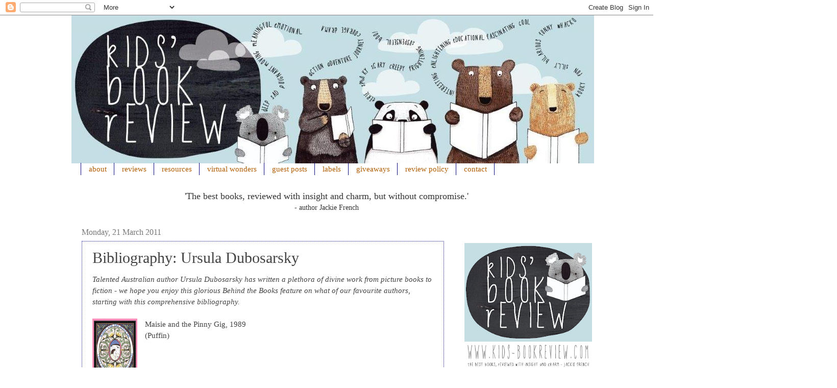

--- FILE ---
content_type: text/html; charset=UTF-8
request_url: http://www.kids-bookreview.com/2011/03/bibliography-ursula-dubosarsky.html
body_size: 25653
content:
<!DOCTYPE html>
<html class='v2' dir='ltr' xmlns='http://www.w3.org/1999/xhtml' xmlns:b='http://www.google.com/2005/gml/b' xmlns:data='http://www.google.com/2005/gml/data' xmlns:expr='http://www.google.com/2005/gml/expr' xmlns:fb='https://www.facebook.com/2008/fbml'>
<head>
<link href='https://www.blogger.com/static/v1/widgets/335934321-css_bundle_v2.css' rel='stylesheet' type='text/css'/>
<script src='http://ajax.googleapis.com/ajax/libs/jquery/2.0.0/jquery.min.js'></script>
<meta content='IE=EmulateIE7' http-equiv='X-UA-Compatible'/>
<meta content='width=1100' name='viewport'/>
<meta content='text/html; charset=UTF-8' http-equiv='Content-Type'/>
<meta content='blogger' name='generator'/>
<link href='http://www.kids-bookreview.com/favicon.ico' rel='icon' type='image/x-icon'/>
<link href='http://www.kids-bookreview.com/2011/03/bibliography-ursula-dubosarsky.html' rel='canonical'/>
<link rel="alternate" type="application/atom+xml" title="Kids&#39; Book Review - Atom" href="http://www.kids-bookreview.com/feeds/posts/default" />
<link rel="alternate" type="application/rss+xml" title="Kids&#39; Book Review - RSS" href="http://www.kids-bookreview.com/feeds/posts/default?alt=rss" />
<link rel="service.post" type="application/atom+xml" title="Kids&#39; Book Review - Atom" href="https://www.blogger.com/feeds/5262621871649615126/posts/default" />

<link rel="alternate" type="application/atom+xml" title="Kids&#39; Book Review - Atom" href="http://www.kids-bookreview.com/feeds/211966688440561741/comments/default" />
<!--Can't find substitution for tag [blog.ieCssRetrofitLinks]-->
<link href='https://blogger.googleusercontent.com/img/b/R29vZ2xl/AVvXsEgLtcwDGqGgbiqR62L3rKCv8HNwDZacSHN23H5ufcbvlfGlBMAvbSXrsA0dOacNGE6wVbLQbIRRAow0VLsJEu61FE4Kf0fKi6MwQoltihds3pzeHKGtqlycoFlvGMokKpbdrZukojQbJPO6/s1600/maisie.gif' rel='image_src'/>
<meta content='http://www.kids-bookreview.com/2011/03/bibliography-ursula-dubosarsky.html' property='og:url'/>
<meta content='Bibliography: Ursula Dubosarsky' property='og:title'/>
<meta content='Talented Australian author Ursula Dubosarsky has written a plethora of divine work from picture books to fiction - we hope you enjoy this gl...' property='og:description'/>
<meta content='https://blogger.googleusercontent.com/img/b/R29vZ2xl/AVvXsEgLtcwDGqGgbiqR62L3rKCv8HNwDZacSHN23H5ufcbvlfGlBMAvbSXrsA0dOacNGE6wVbLQbIRRAow0VLsJEu61FE4Kf0fKi6MwQoltihds3pzeHKGtqlycoFlvGMokKpbdrZukojQbJPO6/w1200-h630-p-k-no-nu/maisie.gif' property='og:image'/>
<title>Kids' Book Review: Bibliography: Ursula Dubosarsky</title>
<style id='page-skin-1' type='text/css'><!--
.post-body img, .post-body .tr-caption-container, .Profile img, .Image img, .BlogList .item-thumbnail img {
padding: 0px !important;
background: none !important;
border: none !important;
-moz-box-shadow: 0px 0px 0px transparent !important;
-webkit-box-shadow: 0px 0px 0px transparent !important;
box-shadow: 0px 0px 0px transparent !important;
}/*
-----------------------------------------------
Blogger Template Style
Name:     Watermark
Designer: Josh Peterson
URL:      www.noaesthetic.com
----------------------------------------------- */
/* Variable definitions
====================
<Variable name="keycolor" description="Main Color" type="color" default="#c0a154"/>
<Group description="Page Text" selector=".main-inner">
<Variable name="body.font" description="Font" type="font"
default="normal normal 14px century gothic"/>
<Variable name="body.text.color" description="Text Color" type="color" default="#333333"/>
</Group>
<Group description="Backgrounds" selector=".main-inner">
<Variable name="body.background.color" description="Outer Background" type="color" default="#c0a154"/>
<Variable name="footer.background.color" description="Footer Background" type="color" default="transparent"/>
</Group>
<Group description="Links" selector=".main-inner">
<Variable name="link.color" description="Link Color" type="color" default="#cc3300"/>
<Variable name="link.visited.color" description="Visited Color" type="color" default="#993322"/>
<Variable name="link.hover.color" description="Hover Color" type="color" default="#ff3300"/>
</Group>
<Group description="Blog Title" selector=".header">
<Variable name="header.font" description="Title Font" type="font"
default="normal normal 60px century gothic;"/>
<Variable name="header.text.color" description="Title Color" type="color" default="#ffffff" />
<Variable name="description.text.color" description="Description Color" type="color"
default="#997755" />
</Group>
<Group description="Tabs Text" selector=".tabs-outer .PageList">
<Variable name="tabs.font" description="Font" type="font"
default="normal normal 20px century gothic"/>
<Variable name="tabs.text.color" description="Text Color" type="color" default="#f1b500"/>
<Variable name="tabs.selected.text.color" description="Selected Color" type="color" default="#000000"/>
</Group>
<Group description="Tabs Background" selector=".tabs-outer .PageList">
<Variable name="tabs.background.color" description="Background Color" type="color" default="transparent"/>
<Variable name="tabs.separator.color" description="Separator Color" type="color" default="#ffffff"/>
</Group>
<Group description="Date Header" selector=".Blog">
<Variable name="date.font" description="Font" type="font"
default="normal normal 16px century gothic"/>
<Variable name="date.text.color" description="Text Color" type="color" default="#997755"/>
</Group>
<Group description="Post" selector=".post">
<Variable name="post.title.font" description="Title Font" type="font"
default="normal normal 30px Prestige Elite Std"/>
<Variable name="post.background.color" description="Background Color" type="color" default="transparent"/>
<Variable name="post.border.color" description="Border Color" type="color" default="#ccbb99" />
</Group>
<Group description="Post Footer" selector=".post-footer">
<Variable name="post.footer.text.color" description="Text Color" type="color" default="#997755"/>
</Group>
<Group description="Gadgets" selector=".sidebar .widget">
<Variable name="widget.title.font" description="Title Font" type="font"
default="normal normal 20px Prestige Elite Std"/>
<Variable name="widget.title.text.color" description="Title Color" type="color" default="#000000"/>
<Variable name="widget.alternate.text.color" description="Alternate Color" type="color" default="#777777"/>
</Group>
<Group description="Footer" selector=".footer-inner">
<Variable name="footer.text.color" description="Text Color" type="color" default="#444444"/>
<Variable name="footer.widget.title.text.color" description="Gadget Title Color" type="color" default="#b45f06"/>
</Group>
<Group description="Footer Links" selector=".footer-inner">
<Variable name="footer.link.color" description="Link Color" type="color" default="#f1b500"/>
<Variable name="footer.link.visited.color" description="Visited Color" type="color" default="#6eb5c3"/>
<Variable name="footer.link.hover.color" description="Hover Color" type="color" default="#777777"/>
</Group>
<Variable name="body.background" description="Body Background" type="background"
color="#ffffff" default="$(color) url(http://www.blogblog.com/1kt/watermark/body_background_birds.png) repeat scroll top left"/>
<Variable name="body.background.overlay" description="Overlay Background" type="background" color="#ffffff"
default="transparent url(http://www.blogblog.com/1kt/watermark/body_overlay_birds.png) no-repeat scroll top right"/>
<Variable name="body.background.overlay.height" description="Overlay Background Height" type="length" default="131px"/>
<Variable name="tabs.background.inner" description="Tabs Background Inner" type="url" default="none"/>
<Variable name="tabs.background.outer" description="Tabs Background Outer" type="url" default="none"/>
<Variable name="tabs.border.size" description="Tabs Border Size" type="length" default="0"/>
<Variable name="tabs.shadow.spread" description="Tabs Shadow Spread" type="length" default="0"/>
<Variable name="main.padding.top" description="Main Padding Top" type="length" default="30px"/>
<Variable name="main.cap.height" description="Main Cap Height" type="length" default="0"/>
<Variable name="main.cap.image" description="Main Cap Image" type="url" default="none"/>
<Variable name="main.cap.overlay" description="Main Cap Overlay" type="url" default="none"/>
<Variable name="main.background" description="Main Background" type="background"
default="transparent none no-repeat scroll top left"/>
<Variable name="post.background.url" description="Post Background URL" type="url"
default="url(http://www.blogblog.com/1kt/watermark/post_background_birds.png)"/>
<Variable name="post.border.size" description="Post Border Size" type="length" default="1px"/>
<Variable name="post.border.style" description="Post Border Style" type="string" default="dotted"/>
<Variable name="post.shadow.spread" description="Post Shadow Spread" type="length" default="0"/>
<Variable name="footer.background" description="Footer Background" type="background"
color="#ffffff" default="$(color) url(http://www.blogblog.com/1kt/watermark/body_background_navigator.png) repeat scroll top left"/>
<Variable name="startSide" description="Side where text starts in blog language" type="automatic" default="left"/>
<Variable name="endSide" description="Side where text ends in blog language" type="automatic" default="right"/>
*/
/* Use this with templates/1ktemplate-*.html */
/* Content
----------------------------------------------- */
body {
font: normal normal 14px century gothic;;
color: #444444;
background: #ffffff none no-repeat scroll center center;
}
html body .content-outer {
min-width: 0;
max-width: 100%;
width: 100%;
}
.content-outer {
font-size: 100%;
}
a:link {
text-decoration:none;
color: #f1b500;
}
a:visited {
text-decoration:none;
color: #6eb5c3;
}
a:hover {
text-decoration:underline;
color: #777777;
}
.body-fauxcolumns .cap-top {
margin-top: 30px;
background: #ffffff none no-repeat scroll center center;
height: 131px;
}
.content-inner {
padding: 0;
}
/* Header
----------------------------------------------- */
.header-inner .Header .titlewrapper,
.header-inner .Header .descriptionwrapper {
padding-left: 0px;
padding-right: 0px;
}
.Header h1 {
font: normal normal 60px century gothic;;
color: #ffffff;
text-shadow: 2px 2px rgba(0, 0, 0, .1);
}
.Header h1 a {
color: #ffffff;
}
.Header .description {
font-size: 140%;
color: #1cb287;
}
/* Tabs
----------------------------------------------- */
.tabs-inner .section {
margin: 0 19px;
}
.tabs-inner .PageList, .tabs-inner .LinkList, .tabs-inner .Labels {
margin-left: -15px;
margin-right: -5px;
background-color: transparent;
border-top: 0 solid #ffffff;
border-bottom: 0 solid #ffffff;
-moz-box-shadow: 0 0 0 rgba(0, 0, 0, .3);
-webkit-box-shadow: 0 0 0 rgba(0, 0, 0, .3);
-goog-ms-box-shadow: 0 0 0 rgba(0, 0, 0, .3);
box-shadow: 0 0 0 rgba(0, 0, 0, .3);
}
.tabs-inner .PageList .widget-content,
.tabs-inner .LinkList .widget-content,
.tabs-inner .Labels .widget-content {
margin: -3px -11px;
background: transparent none  no-repeat scroll right;
}
.tabs-inner .widget ul {
padding: 2px 25px;
max-height: 34px;
background: transparent none no-repeat scroll left;
}
.tabs-inner .widget li {
border: none;
}
.tabs-inner .widget li a {
display: inline-block;
padding: .25em 1em;
font: normal normal 14.5px century gothic;
color: #b45f06;
border-right: 1px solid #0d0d85;
}
.tabs-inner .widget li:first-child a {
border-left: 1px solid #0d0d85;
}
.tabs-inner .widget li.selected a, .tabs-inner .widget li a:hover {
color: #e7ab00;
}
/* Headings
----------------------------------------------- */
h2 {
font: normal normal 20px Prestige Elite Std;
color: #b45f06;
margin: 0 0 .5em;
}
h2.date-header {
font: normal normal 16px century gothic;
color: #777777;
}
/* Main
----------------------------------------------- */
.main-inner .column-center-inner,
.main-inner .column-left-inner,
.main-inner .column-right-inner {
padding: 0 5px;
}
.main-outer {
margin-top: 0;
background: transparent none no-repeat scroll top left;
}
.main-inner {
padding-top: 30px;
}
.main-cap-top {
position: relative;
}
.main-cap-top .cap-right {
position: absolute;
height: 0;
width: 100%;
bottom: 0;
background: transparent none repeat-x scroll bottom center;
}
.main-cap-top .cap-left {
position: absolute;
height: 245px;
width: 280px;
right: 0;
bottom: 0;
background: transparent none no-repeat scroll bottom left;
}
/* Posts
----------------------------------------------- */
.post-outer {
padding: 15px 20px;
margin: 0 0 25px;
background: transparent url(http://www.blogblog.com/1kt/watermark/post_background_birds.png) repeat scroll top left;
_background-image: none;
border: dotted 1px #0d0d85;
-moz-box-shadow: 0 0 0 rgba(0, 0, 0, .1);
-webkit-box-shadow: 0 0 0 rgba(0, 0, 0, .1);
-goog-ms-box-shadow: 0 0 0 rgba(0, 0, 0, .1);
box-shadow: 0 0 0 rgba(0, 0, 0, .1);
}
h3.post-title {
font: normal normal 30px Prestige Elite Std;
margin: 0;
}
.comments h4 {
font: normal normal 30px Prestige Elite Std;
margin: 1em 0 0;
}
.post-body {
font-size: 105%;
line-height: 1.5;
position: relative;
}
.post-header {
margin: 0 0 1em;
color: #0d0d85;
}
.post-footer {
margin: 10px 0 0;
padding: 10px 0 0;
color: #0d0d85;
border-top: dashed 1px #f1b500;
}
#blog-pager {
font-size: 140%
}
#comments .comment-author {
padding-top: 1.5em;
border-top: dashed 1px #f1b500;
background-position: 0 1.5em;
}
#comments .comment-author:first-child {
padding-top: 0;
border-top: none;
}
.avatar-image-container {
margin: .2em 0 0;
}
/* Widgets
----------------------------------------------- */
.widget ul, .widget #ArchiveList ul.flat {
padding: 0;
list-style: none;
}
.widget ul li, .widget #ArchiveList ul.flat li {
padding: .35em 0;
text-indent: 0;
border-top: dashed 1px #f1b500;
}
.widget ul li:first-child, .widget #ArchiveList ul.flat li:first-child {
border-top: none;
}
.widget .post-body ul {
list-style: disc;
}
.widget .post-body ul li {
border: none;
}
.widget .zippy {
color: #f1b500;
}
.post-body img, .post-body .tr-caption-container, .Profile img, .Image img,
.BlogList .item-thumbnail img {
padding: 5px;
background: #fff;
-moz-box-shadow: 1px 1px 5px rgba(0, 0, 0, .5);
-webkit-box-shadow: 1px 1px 5px rgba(0, 0, 0, .5);
-goog-ms-box-shadow: 1px 1px 5px rgba(0, 0, 0, .5);
box-shadow: 1px 1px 5px rgba(0, 0, 0, .5);
}
.post-body img, .post-body .tr-caption-container {
padding: 8px;
}
.post-body .tr-caption-container {
color: #333333;
}
.post-body .tr-caption-container img {
padding: 0;
background: transparent;
border: none;
-moz-box-shadow: 0 0 0 rgba(0, 0, 0, .1);
-webkit-box-shadow: 0 0 0 rgba(0, 0, 0, .1);
-goog-ms-box-shadow: 0 0 0 rgba(0, 0, 0, .1);
box-shadow: 0 0 0 rgba(0, 0, 0, .1);
}
/* Footer
----------------------------------------------- */
.footer-outer {
color:#777777;
background: #ffffff url(http://www.blogblog.com/1kt/watermark/body_background_navigator.png) repeat scroll top left;
}
.footer-outer a {
color: #f1b500;
}
.footer-outer a:visited {
color: #777777;
}
.footer-outer a:hover {
color: #0d0d85;
}
.footer-outer .widget h2 {
color: #e7ab00;
}
.Post-header { font-variant:small-caps; }#Header1 {width:1500px;margin:0 auto}
--></style>
<style id='template-skin-1' type='text/css'><!--
body {
min-width: 1000px;
}
.content-outer, .content-fauxcolumn-outer, .region-inner {
min-width: 1000px;
max-width: 1000px;
_width: 1000px;
}
.main-inner .columns {
padding-left: 0px;
padding-right: 250px;
}
.main-inner .fauxcolumn-center-outer {
left: 0px;
right: 250px;
/* IE6 does not respect left and right together */
_width: expression(this.parentNode.offsetWidth -
parseInt("0px") -
parseInt("250px") + 'px');
}
.main-inner .fauxcolumn-left-outer {
width: 0px;
}
.main-inner .fauxcolumn-right-outer {
width: 250px;
}
.main-inner .column-left-outer {
width: 0px;
right: 100%;
margin-left: -0px;
}
.main-inner .column-right-outer {
width: 250px;
margin-right: -250px;
}
#layout {
min-width: 0;
}
#layout .content-outer {
min-width: 0;
width: 900px;
}
#layout .region-inner {
min-width: 0;
width: auto;
}
--></style>
<script type='text/javascript'>

  var _gaq = _gaq || [];
  _gaq.push(['_setAccount', 'UA-27217843-1']);
  _gaq.push(['_trackPageview']);

  (function() {
    var ga = document.createElement('script'); ga.type = 'text/javascript'; ga.async = true;
    ga.src = ('https:' == document.location.protocol ? 'https://ssl' : 'http://www') + '.google-analytics.com/ga.js';
    var s = document.getElementsByTagName('script')[0]; s.parentNode.insertBefore(ga, s);
  })();

</script>
<script type='text/javascript'>

  var _gaq = _gaq || [];
  _gaq.push(['_setAccount', 'UA-27217843-1']);
  _gaq.push(['_trackPageview']);

  (function() {
    var ga = document.createElement('script'); ga.type = 'text/javascript'; ga.async = true;
    ga.src = ('https:' == document.location.protocol ? 'https://ssl' : 'http://www') + '.google-analytics.com/ga.js';
    var s = document.getElementsByTagName('script')[0]; s.parentNode.insertBefore(ga, s);
  })();

</script>
<link href='https://www.blogger.com/dyn-css/authorization.css?targetBlogID=5262621871649615126&amp;zx=f8f1945e-2d32-43e5-bbd1-897f8e30e32b' media='none' onload='if(media!=&#39;all&#39;)media=&#39;all&#39;' rel='stylesheet'/><noscript><link href='https://www.blogger.com/dyn-css/authorization.css?targetBlogID=5262621871649615126&amp;zx=f8f1945e-2d32-43e5-bbd1-897f8e30e32b' rel='stylesheet'/></noscript>
<meta name='google-adsense-platform-account' content='ca-host-pub-1556223355139109'/>
<meta name='google-adsense-platform-domain' content='blogspot.com'/>

</head>
<body class='loading'>
<div class='navbar section' id='navbar'><div class='widget Navbar' data-version='1' id='Navbar1'><script type="text/javascript">
    function setAttributeOnload(object, attribute, val) {
      if(window.addEventListener) {
        window.addEventListener('load',
          function(){ object[attribute] = val; }, false);
      } else {
        window.attachEvent('onload', function(){ object[attribute] = val; });
      }
    }
  </script>
<div id="navbar-iframe-container"></div>
<script type="text/javascript" src="https://apis.google.com/js/platform.js"></script>
<script type="text/javascript">
      gapi.load("gapi.iframes:gapi.iframes.style.bubble", function() {
        if (gapi.iframes && gapi.iframes.getContext) {
          gapi.iframes.getContext().openChild({
              url: 'https://www.blogger.com/navbar/5262621871649615126?po\x3d211966688440561741\x26origin\x3dhttp://www.kids-bookreview.com',
              where: document.getElementById("navbar-iframe-container"),
              id: "navbar-iframe"
          });
        }
      });
    </script><script type="text/javascript">
(function() {
var script = document.createElement('script');
script.type = 'text/javascript';
script.src = '//pagead2.googlesyndication.com/pagead/js/google_top_exp.js';
var head = document.getElementsByTagName('head')[0];
if (head) {
head.appendChild(script);
}})();
</script>
</div></div>
<div class='body-fauxcolumns'>
<div class='fauxcolumn-outer body-fauxcolumn-outer'>
<div class='cap-top'>
<div class='cap-left'></div>
<div class='cap-right'></div>
</div>
<div class='fauxborder-left'>
<div class='fauxborder-right'></div>
<div class='fauxcolumn-inner'>
</div>
</div>
<div class='cap-bottom'>
<div class='cap-left'></div>
<div class='cap-right'></div>
</div>
</div>
</div>
<div class='content'>
<div class='content-fauxcolumns'>
<div class='fauxcolumn-outer content-fauxcolumn-outer'>
<div class='cap-top'>
<div class='cap-left'></div>
<div class='cap-right'></div>
</div>
<div class='fauxborder-left'>
<div class='fauxborder-right'></div>
<div class='fauxcolumn-inner'>
</div>
</div>
<div class='cap-bottom'>
<div class='cap-left'></div>
<div class='cap-right'></div>
</div>
</div>
</div>
<div class='content-outer'>
<div class='content-cap-top cap-top'>
<div class='cap-left'></div>
<div class='cap-right'></div>
</div>
<div class='fauxborder-left content-fauxborder-left'>
<div class='fauxborder-right content-fauxborder-right'></div>
<div class='content-inner'>
<header>
<div class='header-outer'>
<div class='header-cap-top cap-top'>
<div class='cap-left'></div>
<div class='cap-right'></div>
</div>
<div class='fauxborder-left header-fauxborder-left'>
<div class='fauxborder-right header-fauxborder-right'></div>
<div class='region-inner header-inner'>
<div class='header section' id='header'><div class='widget Header' data-version='1' id='Header1'>
<div id='header-inner'>
<a href='http://www.kids-bookreview.com/' style='display: block'>
<img alt='Kids&#39; Book Review' height='290px; ' id='Header1_headerimg' src='https://blogger.googleusercontent.com/img/b/R29vZ2xl/AVvXsEgyAc5Z-bTDnNprz9X5jDhk0l-WiF3k1ocfrGiazOlgKK3SX-jr5dYcrtnyhYVuBfpui6iJUQYjAs-r-5LjT_00kQ6i6_gI5D8tqlhE0MXKvDXMqmfqw8Q6gqE6_3DReUipXvtZnoa8k1VF/s1600/KBR+header+sep+2017+large.jpg' style='display: block' width='1024px; '/>
</a>
</div>
</div></div>
</div>
</div>
<div class='header-cap-bottom cap-bottom'>
<div class='cap-left'></div>
<div class='cap-right'></div>
</div>
</div>
</header>
<div class='tabs-outer'>
<div class='tabs-cap-top cap-top'>
<div class='cap-left'></div>
<div class='cap-right'></div>
</div>
<div class='fauxborder-left tabs-fauxborder-left'>
<div class='fauxborder-right tabs-fauxborder-right'></div>
<div class='region-inner tabs-inner'>
<div class='tabs section' id='crosscol'><div class='widget PageList' data-version='1' id='PageList1'>
<h2>Pages</h2>
<div class='widget-content'>
<ul>
<li>
<a href='http://www.kids-bookreview.com/p/about.html'>about</a>
</li>
<li>
<a href='http://www.kids-bookreview.com/p/reviews.html'>reviews</a>
</li>
<li>
<a href='http://www.kids-bookreview.com/p/teach.html'>resources</a>
</li>
<li>
<a href='http://www.kids-bookreview.com/p/virtual-wonders.html'>virtual wonders</a>
</li>
<li>
<a href='http://www.kids-bookreview.com/p/guest-posts.html'>guest posts</a>
</li>
<li>
<a href='http://www.kids-bookreview.com/p/labels.html'>labels</a>
</li>
<li>
<a href='http://www.kids-bookreview.com/p/giveaways.html'>giveaways</a>
</li>
<li>
<a href='http://www.kids-bookreview.com/p/policy.html'>review policy</a>
</li>
<li>
<a href='http://www.kids-bookreview.com/p/contact.html'>contact</a>
</li>
</ul>
<div class='clear'></div>
</div>
</div></div>
<div class='tabs section' id='crosscol-overflow'><div class='widget HTML' data-version='1' id='HTML10'>
<div class='widget-content'>
<center><span =""  style="color:#333333;"><span =""  style="font-size:large;">'The best books, reviewed with insight and charm, but without compromise.'</span><br /> - author Jackie French</span></center>
</div>
<div class='clear'></div>
</div></div>
</div>
</div>
<div class='tabs-cap-bottom cap-bottom'>
<div class='cap-left'></div>
<div class='cap-right'></div>
</div>
</div>
<div class='main-outer'>
<div class='main-cap-top cap-top'>
<div class='cap-left'></div>
<div class='cap-right'></div>
</div>
<div class='fauxborder-left main-fauxborder-left'>
<div class='fauxborder-right main-fauxborder-right'></div>
<div class='region-inner main-inner'>
<div class='columns fauxcolumns'>
<div class='fauxcolumn-outer fauxcolumn-center-outer'>
<div class='cap-top'>
<div class='cap-left'></div>
<div class='cap-right'></div>
</div>
<div class='fauxborder-left'>
<div class='fauxborder-right'></div>
<div class='fauxcolumn-inner'>
</div>
</div>
<div class='cap-bottom'>
<div class='cap-left'></div>
<div class='cap-right'></div>
</div>
</div>
<div class='fauxcolumn-outer fauxcolumn-left-outer'>
<div class='cap-top'>
<div class='cap-left'></div>
<div class='cap-right'></div>
</div>
<div class='fauxborder-left'>
<div class='fauxborder-right'></div>
<div class='fauxcolumn-inner'>
</div>
</div>
<div class='cap-bottom'>
<div class='cap-left'></div>
<div class='cap-right'></div>
</div>
</div>
<div class='fauxcolumn-outer fauxcolumn-right-outer'>
<div class='cap-top'>
<div class='cap-left'></div>
<div class='cap-right'></div>
</div>
<div class='fauxborder-left'>
<div class='fauxborder-right'></div>
<div class='fauxcolumn-inner'>
</div>
</div>
<div class='cap-bottom'>
<div class='cap-left'></div>
<div class='cap-right'></div>
</div>
</div>
<!-- corrects IE6 width calculation -->
<div class='columns-inner'>
<div class='column-center-outer'>
<div class='column-center-inner'>
<div class='main section' id='main'><div class='widget Blog' data-version='1' id='Blog1'>
<div class='blog-posts hfeed'>

          <div class="date-outer">
        
<h2 class='date-header'><span>Monday, 21 March 2011</span></h2>

          <div class="date-posts">
        
<div class='post-outer'>
<div class='post hentry'>
<a name='211966688440561741'></a>
<h3 class='post-title entry-title'>
Bibliography: Ursula Dubosarsky
</h3>
<div class='post-header'>
<div class='post-header-line-1'></div>
</div>
<div class='post-body entry-content' id='post-body-211966688440561741'>
<em>Talented Australian author Ursula Dubosarsky has written a plethora of divine work from picture books to fiction - we hope you enjoy this glorious Behind the Books feature on what of our favourite authors, starting with this comprehensive bibliography.</em><br />
<br />
<div class="separator" style="clear: both; text-align: center;"><a href="https://blogger.googleusercontent.com/img/b/R29vZ2xl/AVvXsEgLtcwDGqGgbiqR62L3rKCv8HNwDZacSHN23H5ufcbvlfGlBMAvbSXrsA0dOacNGE6wVbLQbIRRAow0VLsJEu61FE4Kf0fKi6MwQoltihds3pzeHKGtqlycoFlvGMokKpbdrZukojQbJPO6/s1600/maisie.gif" imageanchor="1" style="clear: left; float: left; margin-bottom: 1em; margin-right: 1em;"><img border="0" src="https://blogger.googleusercontent.com/img/b/R29vZ2xl/AVvXsEgLtcwDGqGgbiqR62L3rKCv8HNwDZacSHN23H5ufcbvlfGlBMAvbSXrsA0dOacNGE6wVbLQbIRRAow0VLsJEu61FE4Kf0fKi6MwQoltihds3pzeHKGtqlycoFlvGMokKpbdrZukojQbJPO6/s1600/maisie.gif" /></a></div>Maisie and the Pinny Gig, 1989<br />
(Puffin)<br />
<br />
<div class="separator" style="clear: both; text-align: center;"><a href="https://blogger.googleusercontent.com/img/b/R29vZ2xl/AVvXsEjevBc4t3528Ux030ZNOBwN0Q8YM28QAq41WgoUUg-afnE2GtMzQHM2VjHcgOD4HQXHZZBRfpktg5UnadYNFj7xMuWacnjqnz5_LDpNWPSHya_2DrVMMPVwhQUxsh2GFatY2uacsofr_aNS/s1600/high+hopes.jpg" imageanchor="1" style="clear: left; float: left; margin-bottom: 1em; margin-right: 1em;"><img border="0" height="200" src="https://blogger.googleusercontent.com/img/b/R29vZ2xl/AVvXsEjevBc4t3528Ux030ZNOBwN0Q8YM28QAq41WgoUUg-afnE2GtMzQHM2VjHcgOD4HQXHZZBRfpktg5UnadYNFj7xMuWacnjqnz5_LDpNWPSHya_2DrVMMPVwhQUxsh2GFatY2uacsofr_aNS/s200/high+hopes.jpg" width="146" /></a></div>High Hopes, 1990<br />
(Puffin)<br />
<br />
<a name="more"></a><div class="separator" style="clear: both; text-align: center;"><a href="https://blogger.googleusercontent.com/img/b/R29vZ2xl/AVvXsEjHqCZVyldmOxCPUnXLB7fGpSwpiaqPoQUHqnBebxD9NTvIgjSIAmFPyJf9ByfhfcEXz1vKsedZTfN9MTUaGoJXN2sdRWJGh5sVyH1l9_mJsXxFUYxv4QHOE-kQrs3RuT7EyiO_u_1zYoN6/s1600/zizzy+zing.jpg" imageanchor="1" style="clear: left; float: left; margin-bottom: 1em; margin-right: 1em;"><img border="0" height="200" src="https://blogger.googleusercontent.com/img/b/R29vZ2xl/AVvXsEjHqCZVyldmOxCPUnXLB7fGpSwpiaqPoQUHqnBebxD9NTvIgjSIAmFPyJf9ByfhfcEXz1vKsedZTfN9MTUaGoJXN2sdRWJGh5sVyH1l9_mJsXxFUYxv4QHOE-kQrs3RuT7EyiO_u_1zYoN6/s200/zizzy+zing.jpg" width="131" /></a></div>Zizzy Zing, 1991<br />
(Puffin)<br />
<br />
<div class="separator" style="clear: both; text-align: center;"></div><div class="separator" style="clear: both; text-align: center;"></div><div class="separator" style="clear: both; text-align: center;"><a href="https://blogger.googleusercontent.com/img/b/R29vZ2xl/AVvXsEi_Wiiy9H88-UAQ2yv-IoUvdpF5KbM6ScCpKR6EAh5HNH6PBTvpBQ6AepMy3kzCi3N5BVUzIAFmOKjZyFahepfojoWt-U8uEnt2EWOLzjwXVczUtRs9Tfyb3GxtUw55T75FLY9ZfqLnyU85/s1600/first+book.jpg" imageanchor="1" style="clear: left; float: left; margin-bottom: 1em; margin-right: 1em;"><img border="0" height="200" src="https://blogger.googleusercontent.com/img/b/R29vZ2xl/AVvXsEi_Wiiy9H88-UAQ2yv-IoUvdpF5KbM6ScCpKR6EAh5HNH6PBTvpBQ6AepMy3kzCi3N5BVUzIAFmOKjZyFahepfojoWt-U8uEnt2EWOLzjwXVczUtRs9Tfyb3GxtUw55T75FLY9ZfqLnyU85/s200/first+book.jpg" width="128" /></a></div><div style="margin: 0px;">The First Book of Samuel, 1995</div><div style="margin: 0px;">(Puffin)</div><div style="margin: 0px;"><br />
</div><div class="separator" style="clear: both; text-align: center;"><a href="https://blogger.googleusercontent.com/img/b/R29vZ2xl/AVvXsEh5WddbhC2isBgolyM26lNU33Zk3i7Nvxq30VWSnBeHYrheZj088mZE22MgUChM2V3IS6KMN7dGIB1TZ4mhZqS24llTHZBdLBbtQeYo8cO6Kj-PLk_CmnG6pkQ5sUUhqSPoESOPDoBlRv-h/s1600/bruno.jpg" imageanchor="1" style="clear: left; float: left; margin-bottom: 1em; margin-right: 1em;"><img border="0" height="200" src="https://blogger.googleusercontent.com/img/b/R29vZ2xl/AVvXsEh5WddbhC2isBgolyM26lNU33Zk3i7Nvxq30VWSnBeHYrheZj088mZE22MgUChM2V3IS6KMN7dGIB1TZ4mhZqS24llTHZBdLBbtQeYo8cO6Kj-PLk_CmnG6pkQ5sUUhqSPoESOPDoBlRv-h/s200/bruno.jpg" width="146" /></a></div>Bruno and Crumhorn, 1996<br />
(Puffin)<br />
<br />
<div class="separator" style="clear: both; text-align: center;"><a href="https://blogger.googleusercontent.com/img/b/R29vZ2xl/AVvXsEictk99hvWrjBGtU4O81N5MiY_NDFFGAHTclNlVzX70UJdJ6EN-V8A9ok9Wgq5ckK-yu4juxKuyQGaV7Rz37zbynu57m4AU35BZ7WGOCrePBOigYu22skjWpPyG185stZPfhfEL02PdH6vU/s1600/white+guinea+pig.jpg" imageanchor="1" style="clear: left; float: left; margin-bottom: 1em; margin-right: 1em;"><img border="0" height="200" src="https://blogger.googleusercontent.com/img/b/R29vZ2xl/AVvXsEictk99hvWrjBGtU4O81N5MiY_NDFFGAHTclNlVzX70UJdJ6EN-V8A9ok9Wgq5ckK-yu4juxKuyQGaV7Rz37zbynu57m4AU35BZ7WGOCrePBOigYu22skjWpPyG185stZPfhfEL02PdH6vU/s200/white+guinea+pig.jpg" width="146" /></a></div>The White Guinea Pig, 1997<br />
(Puffin)<br />
<br />
<br />
<div class="separator" style="clear: both; text-align: center;"><a href="https://blogger.googleusercontent.com/img/b/R29vZ2xl/AVvXsEgGi0WdnQiLAtCkznWeSHXRfDf75KSGvv0XnlH8J7MV-WqpSByhUQ7AKTWpX_E8wZslLZhdClZB-mdvetRJnpSbjwZ9VQnA97IiThVrKMsoR1PGlqJEFbCuLk8ewFGweagBKaoQei57Y-iU/s1600/strange+adventures.jpg" imageanchor="1" style="clear: left; float: left; margin-bottom: 1em; margin-right: 1em;"><img border="0" height="200" src="https://blogger.googleusercontent.com/img/b/R29vZ2xl/AVvXsEgGi0WdnQiLAtCkznWeSHXRfDf75KSGvv0XnlH8J7MV-WqpSByhUQ7AKTWpX_E8wZslLZhdClZB-mdvetRJnpSbjwZ9VQnA97IiThVrKMsoR1PGlqJEFbCuLk8ewFGweagBKaoQei57Y-iU/s200/strange+adventures.jpg" width="129" /></a></div><div style="margin: 0px;">The Strange Adventures of Isador Brown, 1998</div><div style="margin: 0px;">(Puffin)</div><br />
<br />
<div class="separator" style="clear: both; text-align: center;"><a href="https://blogger.googleusercontent.com/img/b/R29vZ2xl/AVvXsEhTlySooqQM8BNO-LhqvTnytpbC4ONi-RVhW4SmkqtXmjznpmz-WFLykmBgjGTGXJ6QsasfUsymzq04c0g4HPcyBxzp3_wH994XHpyqrQsAY72Ijc6JWSUYNSC_IknXweHd_QFFrw3yv8sM/s1600/black+sails.jpg" imageanchor="1" style="clear: left; float: left; margin-bottom: 1em; margin-right: 1em;"><img border="0" height="200" src="https://blogger.googleusercontent.com/img/b/R29vZ2xl/AVvXsEhTlySooqQM8BNO-LhqvTnytpbC4ONi-RVhW4SmkqtXmjznpmz-WFLykmBgjGTGXJ6QsasfUsymzq04c0g4HPcyBxzp3_wH994XHpyqrQsAY72Ijc6JWSUYNSC_IknXweHd_QFFrw3yv8sM/s200/black+sails.jpg" width="146" /></a></div>Black Sails, White Sails, 1998<br />
(Penguin)<br />
<br />
<div class="separator" style="clear: both; text-align: center;"><a href="https://blogger.googleusercontent.com/img/b/R29vZ2xl/AVvXsEhAFg5RRMYhGEYlOoLmSDD2ZozC3rhXwruYiW67YgSQwpznoi_2JJMC8gz6MVpULVA6r2NdJABc3Uk95cb40O7RpUfRzIRww05jo3qi5NuMHcCHz_q2Znbat0D6c9gmdgIdCQ4IPgs-Paka/s1600/my+father.jpg" imageanchor="1" style="clear: left; float: left; margin-bottom: 1em; margin-right: 1em;"><img border="0" height="200" src="https://blogger.googleusercontent.com/img/b/R29vZ2xl/AVvXsEhAFg5RRMYhGEYlOoLmSDD2ZozC3rhXwruYiW67YgSQwpznoi_2JJMC8gz6MVpULVA6r2NdJABc3Uk95cb40O7RpUfRzIRww05jo3qi5NuMHcCHz_q2Znbat0D6c9gmdgIdCQ4IPgs-Paka/s200/my+father.jpg" width="146" /></a></div>My Father is not a Comedian, 1999<br />
(Puffin)<br />
<br />
<br />
<div class="separator" style="clear: both; text-align: center;"><a href="https://blogger.googleusercontent.com/img/b/R29vZ2xl/AVvXsEhDaWzrEQjCdKs83uUYlaG2jjbczPoBTll22FL4hY4hAW9WKDnjkzAfQYWc5Nj7RmGIMNM6benMY9ubSzgmek9l1TSkglwuPP2QeaYCPnrdx4-_oSgoyZct06wwn_ZbOW1NAbNkO5x912XM/s1600/honey+and+bear.jpg" imageanchor="1" style="clear: left; float: left; margin-bottom: 1em; margin-right: 1em;"><img border="0" height="200" src="https://blogger.googleusercontent.com/img/b/R29vZ2xl/AVvXsEhDaWzrEQjCdKs83uUYlaG2jjbczPoBTll22FL4hY4hAW9WKDnjkzAfQYWc5Nj7RmGIMNM6benMY9ubSzgmek9l1TSkglwuPP2QeaYCPnrdx4-_oSgoyZct06wwn_ZbOW1NAbNkO5x912XM/s200/honey+and+bear.jpg" width="160" /></a></div><div style="margin: 0px;">Honey and Bear, 2000</div><div style="margin: 0px;">(Puffin)</div><div style="margin: 0px;"><br />
</div><div class="separator" style="clear: both; text-align: center;"><a href="https://blogger.googleusercontent.com/img/b/R29vZ2xl/AVvXsEgO0DCkINYFgypPim9dxp_MCIrbTEk6oIDx9sqQLhoqpeKyXGTVVdi3JvNU5LSoGMEHz49pHQ33spCUGfZ7qGsRLStZB7XgFUjn2f0GVWdYKieZ_BfAlMJE0REbwfWR9dwYqhjNKk4puXCu/s1600/even+stranger.jpg" imageanchor="1" style="clear: left; float: left; margin-bottom: 1em; margin-right: 1em;"><img border="0" height="200" src="https://blogger.googleusercontent.com/img/b/R29vZ2xl/AVvXsEgO0DCkINYFgypPim9dxp_MCIrbTEk6oIDx9sqQLhoqpeKyXGTVVdi3JvNU5LSoGMEHz49pHQ33spCUGfZ7qGsRLStZB7XgFUjn2f0GVWdYKieZ_BfAlMJE0REbwfWR9dwYqhjNKk4puXCu/s200/even+stranger.jpg" width="129" /></a></div><div style="margin: 0px;">The Even Stranger Adventures of Isador Brown, 2000</div><div style="margin: 0px;">(Puffin)</div><br />
<br />
<div class="separator" style="clear: both; text-align: center;"><a href="https://blogger.googleusercontent.com/img/b/R29vZ2xl/AVvXsEguHg1JaQei22qbiy2T5Dlth2k-3CcG7tJ_eKlvBLHF4sli7vXDLfXkYYu67-N-gshU6I1mFwRqCDonTU0u4Mf8w-26TmvvtZNfR4VbFMdidlGoFIivhi8LBZHEVLin6xUJKsEkQUYOgcC7/s1600/fairy+bread.jpg" imageanchor="1" style="clear: left; float: left; margin-bottom: 1em; margin-right: 1em;"><img border="0" height="200" src="https://blogger.googleusercontent.com/img/b/R29vZ2xl/AVvXsEguHg1JaQei22qbiy2T5Dlth2k-3CcG7tJ_eKlvBLHF4sli7vXDLfXkYYu67-N-gshU6I1mFwRqCDonTU0u4Mf8w-26TmvvtZNfR4VbFMdidlGoFIivhi8LBZHEVLin6xUJKsEkQUYOgcC7/s200/fairy+bread.jpg" width="129" /></a></div>Fairy Bread, 2001<br />
(Puffin)<br />
<br />
<div class="separator" style="clear: both; text-align: center;"><a href="https://blogger.googleusercontent.com/img/b/R29vZ2xl/AVvXsEjkNBGEDe0XLDD_dDR5ZBOPDeSz336OqjKkj1ocCekjypufWGPeZ3cgZ-7uFEokFSqx5Huo56tIf_QBucde1WtcJbZFe7plRbIYEQprtHiFm4Y6mfc5agqmxEPrI7uul_xLe4c0SciNgpLp/s1600/special+days.jpg" imageanchor="1" style="clear: left; float: left; margin-bottom: 1em; margin-right: 1em;"><img border="0" height="200" src="https://blogger.googleusercontent.com/img/b/R29vZ2xl/AVvXsEjkNBGEDe0XLDD_dDR5ZBOPDeSz336OqjKkj1ocCekjypufWGPeZ3cgZ-7uFEokFSqx5Huo56tIf_QBucde1WtcJbZFe7plRbIYEQprtHiFm4Y6mfc5agqmxEPrI7uul_xLe4c0SciNgpLp/s200/special+days.jpg" width="161" /></a></div>Special Days with Honey and Bear, 2002<br />
(Puffin)<br />
<br />
<div class="separator" style="clear: both; text-align: center;"><a href="https://blogger.googleusercontent.com/img/b/R29vZ2xl/AVvXsEgWo1PuA5GVu6K7baRwvFwgcMB8BcRqdynPw51kEgNx2J-In1D0-xm_d4e8c7dOJdw7uLSQFmTdjxgclWyq3l1h3zBYfyQNfAklHugN59Ftv-zoQU8GSLy766Z5RY98SJBbl6Afi6fBrvo0/s1600/isador+brown.jpg" imageanchor="1" style="clear: left; float: left; margin-bottom: 1em; margin-right: 1em;"><img border="0" height="200" src="https://blogger.googleusercontent.com/img/b/R29vZ2xl/AVvXsEgWo1PuA5GVu6K7baRwvFwgcMB8BcRqdynPw51kEgNx2J-In1D0-xm_d4e8c7dOJdw7uLSQFmTdjxgclWyq3l1h3zBYfyQNfAklHugN59Ftv-zoQU8GSLy766Z5RY98SJBbl6Afi6fBrvo0/s200/isador+brown.jpg" width="129" /></a></div>Isador Brown's Strangest Adventures of All, 2003<br />
(Puffin)<br />
<br />
<div class="separator" style="clear: both; text-align: center;"><a href="https://blogger.googleusercontent.com/img/b/R29vZ2xl/AVvXsEhOdsXHkn0n3ZPZWzJ_vdpxNgg0ThRt8r_7ePD2FgZ_rBK4Aow5J6Itfg8ESfx8mKZ_oIdC1YDWNjqBYaJixUaaoos_NO7PO8V39P3EW3VGu8s8y2LEt5QtoOuXXVfZ-WKYwloiNPXeTOX8/s1600/how+to+be.jpg" imageanchor="1" style="clear: left; float: left; margin-bottom: 1em; margin-right: 1em;"><img border="0" height="200" src="https://blogger.googleusercontent.com/img/b/R29vZ2xl/AVvXsEhOdsXHkn0n3ZPZWzJ_vdpxNgg0ThRt8r_7ePD2FgZ_rBK4Aow5J6Itfg8ESfx8mKZ_oIdC1YDWNjqBYaJixUaaoos_NO7PO8V39P3EW3VGu8s8y2LEt5QtoOuXXVfZ-WKYwloiNPXeTOX8/s200/how+to+be.jpg" width="132" /></a></div>How to be a Great Detective, 2004<br />
(Puffin)<br />
<br />
<div class="separator" style="clear: both; text-align: center;"><a href="https://blogger.googleusercontent.com/img/b/R29vZ2xl/AVvXsEhuXEd61y2KYEgvVSSiPVbULXUzIInfju4nuGokP-DCdfop9oBEWvQ6dq-pWrUDZ-R2lrOExYGvbXX81-Z5VGcBFcL6uRy45HT2lcU9QsKQ4mwADcKmWGQ1a5xYprisHlJRm_4l7IHgvt6Y/s1600/last+week+in+december.jpg" imageanchor="1" style="clear: left; float: left; margin-bottom: 1em; margin-right: 1em;"><img border="0" height="171" src="https://blogger.googleusercontent.com/img/b/R29vZ2xl/AVvXsEhuXEd61y2KYEgvVSSiPVbULXUzIInfju4nuGokP-DCdfop9oBEWvQ6dq-pWrUDZ-R2lrOExYGvbXX81-Z5VGcBFcL6uRy45HT2lcU9QsKQ4mwADcKmWGQ1a5xYprisHlJRm_4l7IHgvt6Y/s200/last+week+in+december.jpg" width="200" /></a></div>The Last Week in December, 2004<br />
(Puffin)<br />
<br />
<div class="separator" style="clear: both; text-align: center;"><a href="https://blogger.googleusercontent.com/img/b/R29vZ2xl/AVvXsEhkK6vk22LtXWU8An6BX6bBygulwNfMsKiN-FlOtDxxjqDFSnXkCrTNxSQEowy2TILcZxhqHI-SM451G-mQeFfWNWDp02EN_JumPZQVg8w4ZaNcs_tLomXjxE7lkl-l_YsA6nB7kcuH5W2o/s1600/theodora.jpg" imageanchor="1" style="clear: left; float: left; margin-bottom: 1em; margin-right: 1em;"><img border="0" height="200" src="https://blogger.googleusercontent.com/img/b/R29vZ2xl/AVvXsEhkK6vk22LtXWU8An6BX6bBygulwNfMsKiN-FlOtDxxjqDFSnXkCrTNxSQEowy2TILcZxhqHI-SM451G-mQeFfWNWDp02EN_JumPZQVg8w4ZaNcs_tLomXjxE7lkl-l_YsA6nB7kcuH5W2o/s200/theodora.jpg" width="130" /></a></div>Theodora's Gift, 2005<br />
(Viking)<br />
<br />
<div class="separator" style="clear: both; text-align: center;"><a href="https://blogger.googleusercontent.com/img/b/R29vZ2xl/AVvXsEhAJRifRJDo86IxrA3zUKcSWlCmmhRz7pcCJuSLF0q4lxU_EaGEzd0aoSnf-5prtqIYCDzSJ0NgWRd3NatAPj6Zm57KYYJnbfQ9v1f-vAP4Xee1ZGY_xF3tYogo_YfASNqcXyN5Acv34CEp/s1600/red+shoe.jpg" imageanchor="1" style="clear: left; float: left; margin-bottom: 1em; margin-right: 1em;"><img border="0" height="200" src="https://blogger.googleusercontent.com/img/b/R29vZ2xl/AVvXsEhAJRifRJDo86IxrA3zUKcSWlCmmhRz7pcCJuSLF0q4lxU_EaGEzd0aoSnf-5prtqIYCDzSJ0NgWRd3NatAPj6Zm57KYYJnbfQ9v1f-vAP4Xee1ZGY_xF3tYogo_YfASNqcXyN5Acv34CEp/s200/red+shoe.jpg" width="134" /></a></div>The Red Shoe, 2006<br />
(Allen and Unwin)<br />
<br />
<div class="separator" style="clear: both; text-align: center;"><a href="https://blogger.googleusercontent.com/img/b/R29vZ2xl/AVvXsEjloccqAl7GLRQdGYJhFIcY-uMJtL_ILgPBCBBkhkLlPIdVuAsE2dJSC-Ljux96mS0kKLZV5G2kfoSyscXASxild0TtDBXAdOSiUKgZujYA0vh7nmZfRmR3gtNMpvvBNB_-2TFWj7laFf-j/s1600/puppet+show.jpg" imageanchor="1" style="clear: left; float: left; margin-bottom: 1em; margin-right: 1em;"><img border="0" height="200" src="https://blogger.googleusercontent.com/img/b/R29vZ2xl/AVvXsEjloccqAl7GLRQdGYJhFIcY-uMJtL_ILgPBCBBkhkLlPIdVuAsE2dJSC-Ljux96mS0kKLZV5G2kfoSyscXASxild0TtDBXAdOSiUKgZujYA0vh7nmZfRmR3gtNMpvvBNB_-2TFWj7laFf-j/s200/puppet+show.jpg" width="128" /></a></div>The Puppet Show, 2006<br />
(Puffin)<br />
<br />
<div class="separator" style="clear: both; text-align: center;"><a href="https://blogger.googleusercontent.com/img/b/R29vZ2xl/AVvXsEguNh4HHXDwlPI8Cm16B9HtBPl42kuiTcu6tdOTsqECdIR8tl8L3GcEx7LBIYQLTju5HXsrp69RAKupPn9IwHvQBCORhNXIN8KzERGOdTG6L4aSrtBeP2Po_ZiVdYEAxJtumnF3pn9_7gia/s1600/rex.jpg" imageanchor="1" style="clear: left; float: left; margin-bottom: 1em; margin-right: 1em;"><img border="0" height="200" src="https://blogger.googleusercontent.com/img/b/R29vZ2xl/AVvXsEguNh4HHXDwlPI8Cm16B9HtBPl42kuiTcu6tdOTsqECdIR8tl8L3GcEx7LBIYQLTju5HXsrp69RAKupPn9IwHvQBCORhNXIN8KzERGOdTG6L4aSrtBeP2Po_ZiVdYEAxJtumnF3pn9_7gia/s200/rex.jpg" width="199" /></a></div>Rex, 2006<br />
(Puffin)<br />
<br />
<div class="separator" style="clear: both; text-align: center;"><a href="https://blogger.googleusercontent.com/img/b/R29vZ2xl/AVvXsEhMto4yRRMahxN4_Xi_GbFVF8as5wVVR-9sD9etjqT1fUzGxETVuVQ24MxLCwlBUtekwFhWprY7_4BoBDgGzG27AgJ9xOWcUERLKInkVZoE_oXzH8RwTxAq6PCLtpjbzNhpNPbTmlQcEBCo/s1600/two+gorillas.jpg" imageanchor="1" style="clear: left; float: left; margin-bottom: 1em; margin-right: 1em;"><img border="0" height="200" src="https://blogger.googleusercontent.com/img/b/R29vZ2xl/AVvXsEhMto4yRRMahxN4_Xi_GbFVF8as5wVVR-9sD9etjqT1fUzGxETVuVQ24MxLCwlBUtekwFhWprY7_4BoBDgGzG27AgJ9xOWcUERLKInkVZoE_oXzH8RwTxAq6PCLtpjbzNhpNPbTmlQcEBCo/s200/two+gorillas.jpg" width="130" /></a></div>The Two Gorillas, 2006<br />
(Puffin)<br />
<br />
<div class="separator" style="clear: both; text-align: center;"><a href="https://blogger.googleusercontent.com/img/b/R29vZ2xl/AVvXsEiz6Br93UD9IVQ3sLRcW2We3hjH-5ZCsdOf5ga1tbhcPX_f49u3S4tGTpXbalNAJ8xpPvRcTuxPX_SaAZbR5j-dLS3NCfClWWhSPITRLpl3Ct0lQ7MZ3X3nu6lR8CbyiVDVbCBsX_mcofRl/s1600/game+of+the+goose.jpg" imageanchor="1" style="clear: left; float: left; margin-bottom: 1em; margin-right: 1em;"><img border="0" height="200" src="https://blogger.googleusercontent.com/img/b/R29vZ2xl/AVvXsEiz6Br93UD9IVQ3sLRcW2We3hjH-5ZCsdOf5ga1tbhcPX_f49u3S4tGTpXbalNAJ8xpPvRcTuxPX_SaAZbR5j-dLS3NCfClWWhSPITRLpl3Ct0lQ7MZ3X3nu6lR8CbyiVDVbCBsX_mcofRl/s200/game+of+the+goose.jpg" width="132" /></a></div>The Game of the Goose, 2007<br />
(Puffin)<br />
<br />
<div class="separator" style="clear: both; text-align: center;"><a href="https://blogger.googleusercontent.com/img/b/R29vZ2xl/AVvXsEjOX3mp5lYuxHb_6X93pf_UCKlU_fbsjMAVwuhjflAc2jcvZsYLUPgZ_3YPPV3iSmguRC00jSKgAVQR_1iD6TMtgo0JKrEOzgyoTBhKI_WGHNYg6KGcynxwbCkJlLgrXf4yQFaJh8X11xoL/s1600/word+spy.jpg" imageanchor="1" style="clear: left; float: left; margin-bottom: 1em; margin-right: 1em;"><img border="0" height="200" src="https://blogger.googleusercontent.com/img/b/R29vZ2xl/AVvXsEjOX3mp5lYuxHb_6X93pf_UCKlU_fbsjMAVwuhjflAc2jcvZsYLUPgZ_3YPPV3iSmguRC00jSKgAVQR_1iD6TMtgo0JKrEOzgyoTBhKI_WGHNYg6KGcynxwbCkJlLgrXf4yQFaJh8X11xoL/s200/word+spy.jpg" width="139" /></a></div>The Word Spy, 2008<br />
(Viking)<br />
<br />
<div class="separator" style="clear: both; text-align: center;"><a href="https://blogger.googleusercontent.com/img/b/R29vZ2xl/AVvXsEgUiOxJ6h4ClN8nLup-V6CKy5I6KaGPzxw8lWTB2MIR8X0ALm2yXABFDO3yDESMx96N4BXoI4pR_TsYYv-eKuz5CsBbmBxWT7hPlCcwfARP8Re-nHBbIA5lOeCotmL-yKIF4_bNOMZ76RT1/s1600/abyssinia.jpg" imageanchor="1" style="clear: left; float: left; margin-bottom: 1em; margin-right: 1em;"><img border="0" height="200" src="https://blogger.googleusercontent.com/img/b/R29vZ2xl/AVvXsEgUiOxJ6h4ClN8nLup-V6CKy5I6KaGPzxw8lWTB2MIR8X0ALm2yXABFDO3yDESMx96N4BXoI4pR_TsYYv-eKuz5CsBbmBxWT7hPlCcwfARP8Re-nHBbIA5lOeCotmL-yKIF4_bNOMZ76RT1/s200/abyssinia.jpg" width="132" /></a></div>Abyssinia, 2008<br />
(Puffin)<br />
<br />
<div class="separator" style="clear: both; text-align: center;"><a href="https://blogger.googleusercontent.com/img/b/R29vZ2xl/AVvXsEgnSUyOsGF7wLHVTwXeOfSxPwto0qTcDc8hiZtQnKDwcuF7mhxO2nnnPRpGJSbFDM39zDu_V0PeUckJepm1lin3bd9GgeHQmT3LFGpzPoBbhxxzn4KjY6oUfI5MxXyJum6bYfaBX3N8BcpC/s1600/jerry.jpg" imageanchor="1" style="clear: left; float: left; margin-bottom: 1em; margin-right: 1em;"><img border="0" height="200" src="https://blogger.googleusercontent.com/img/b/R29vZ2xl/AVvXsEgnSUyOsGF7wLHVTwXeOfSxPwto0qTcDc8hiZtQnKDwcuF7mhxO2nnnPRpGJSbFDM39zDu_V0PeUckJepm1lin3bd9GgeHQmT3LFGpzPoBbhxxzn4KjY6oUfI5MxXyJum6bYfaBX3N8BcpC/s200/jerry.jpg" width="129" /></a></div>Jerry, 2008<br />
(Puffin)<br />
<br />
<div class="separator" style="clear: both; text-align: center;"><a href="https://blogger.googleusercontent.com/img/b/R29vZ2xl/AVvXsEj7aVJFPQIlyUPyq3875jrvaGT3-CHA0h4aETXVSOIq4g_tPWkO021QDhyYIhmL5IMTArLBMN5A0gcHJKE4QXcXjoZNV_UpOdFdVtUx3hDhj4aSswbp9lR9ADon59PJzUQjgIDKbKGmHIiK/s1600/cubby+house.jpg" imageanchor="1" style="clear: left; float: left; margin-bottom: 1em; margin-right: 1em;"><img border="0" height="200" src="https://blogger.googleusercontent.com/img/b/R29vZ2xl/AVvXsEj7aVJFPQIlyUPyq3875jrvaGT3-CHA0h4aETXVSOIq4g_tPWkO021QDhyYIhmL5IMTArLBMN5A0gcHJKE4QXcXjoZNV_UpOdFdVtUx3hDhj4aSswbp9lR9ADon59PJzUQjgIDKbKGmHIiK/s200/cubby+house.jpg" width="130" /></a></div>The Cubby House, 2009<br />
(Puffin)<br />
<br />
<div class="separator" style="clear: both; text-align: center;"><a href="https://blogger.googleusercontent.com/img/b/R29vZ2xl/AVvXsEivU-D90BSsq1W2tRizwGkllerIOiVxtERSfvTx7aIcPrMVQz8Y0yprWMFdTHw_u8dxYg3oYeurAxGhJLeqX7dixvV5sCbwMDAmiWZ_UXC-EkGfrjqTMsibi6olWhCBMg162mZOwwWTEuPL/s1600/tibbys+leaf.jpg" imageanchor="1" style="clear: left; float: left; margin-bottom: 1em; margin-right: 1em;"><img border="0" height="200" src="https://blogger.googleusercontent.com/img/b/R29vZ2xl/AVvXsEivU-D90BSsq1W2tRizwGkllerIOiVxtERSfvTx7aIcPrMVQz8Y0yprWMFdTHw_u8dxYg3oYeurAxGhJLeqX7dixvV5sCbwMDAmiWZ_UXC-EkGfrjqTMsibi6olWhCBMg162mZOwwWTEuPL/s200/tibbys+leaf.jpg" width="129" /></a></div>Tibby's Leaf, 2009<br />
(National Museum of Australia)<br />
<div class="separator" style="clear: both; text-align: center;"><a href="https://blogger.googleusercontent.com/img/b/R29vZ2xl/AVvXsEjWsF1Jf1LNqUheXyHIlnko5JRLuFvcQPDLzbTohlJ1X9j4QYwHPE82bml56dqr2U8oinpxj03I5jYNKkPMjIkqntBZx5sFg_iBLKrQYv4L4-dKwWLAttTJ8LkbT4KkbFUoszGz3owSuuUt/s1600/terrible+plop.jpg" imageanchor="1" style="clear: left; float: left; margin-bottom: 1em; margin-right: 1em;"><img border="0" height="148" src="https://blogger.googleusercontent.com/img/b/R29vZ2xl/AVvXsEjWsF1Jf1LNqUheXyHIlnko5JRLuFvcQPDLzbTohlJ1X9j4QYwHPE82bml56dqr2U8oinpxj03I5jYNKkPMjIkqntBZx5sFg_iBLKrQYv4L4-dKwWLAttTJ8LkbT4KkbFUoszGz3owSuuUt/s200/terrible+plop.jpg" width="200" /></a></div>The Terrible Plop, 2009<br />
(Viking)<br />
<br />
<div class="separator" style="clear: both; text-align: center;"><a href="https://blogger.googleusercontent.com/img/b/R29vZ2xl/AVvXsEhrsEmN5PcX4p9iM7fVJIktykjZuhxHV47JS9LJbIL-ws8ISKtx29T0gTZLALuMyjbaSXCEvOrct4QyjqzqhllkSfokyKrsv3_k1llza7KIxqIKhSZsO4pBVGCah668jRx-zOGyJ2msqEvi/s1600/deep+end.jpg" imageanchor="1" style="clear: left; float: left; margin-bottom: 1em; margin-right: 1em;"><img border="0" height="200" src="https://blogger.googleusercontent.com/img/b/R29vZ2xl/AVvXsEhrsEmN5PcX4p9iM7fVJIktykjZuhxHV47JS9LJbIL-ws8ISKtx29T0gTZLALuMyjbaSXCEvOrct4QyjqzqhllkSfokyKrsv3_k1llza7KIxqIKhSZsO4pBVGCah668jRx-zOGyJ2msqEvi/s200/deep+end.jpg" width="128" /></a></div>The Deep End, 2010<br />
(Puffin)<br />
<br />
<div class="separator" style="clear: both; text-align: center;"><a href="https://blogger.googleusercontent.com/img/b/R29vZ2xl/AVvXsEiQfYVAtX0F6WFPyP-HzZ1c9bHdQRp4e_pAZQBtU3t8jLqJubq1SgDAVkVLoCokRH8MgdG4SFdEiYvKGh26HNUFnG3rQHD_J8ILhmoCSZ_2TEC5c1etu-B9Ox1wkMB2voHDXU6Xz1K2obYg/s1600/return+of+word+spy.jpg" imageanchor="1" style="clear: left; float: left; margin-bottom: 1em; margin-right: 1em;"><img border="0" height="200" src="https://blogger.googleusercontent.com/img/b/R29vZ2xl/AVvXsEiQfYVAtX0F6WFPyP-HzZ1c9bHdQRp4e_pAZQBtU3t8jLqJubq1SgDAVkVLoCokRH8MgdG4SFdEiYvKGh26HNUFnG3rQHD_J8ILhmoCSZ_2TEC5c1etu-B9Ox1wkMB2voHDXU6Xz1K2obYg/s200/return+of+word+spy.jpg" width="139" /></a></div>The Return of the Word Spy, 2010<br />
(Viking)<br />
<br />
<div class="separator" style="clear: both; text-align: center;"><a href="https://blogger.googleusercontent.com/img/b/R29vZ2xl/AVvXsEioUv7BlVQcknN5fYcapZpFzjee_t7SlrALBLIbMmbSVV7NFp9ZAGIRZkC-YRN2MOZ4V-QtR6b5-KlzKJYyZlFuhyphenhyphenhLt_Ry_Ms6gUXR7r04QHKqp-ob3ia_bzgnzmLxvsle0fDzwblOiBFR/s1600/golden+day.jpg" imageanchor="1" style="clear: left; float: left; margin-bottom: 1em; margin-right: 1em;"><img border="0" height="200" src="https://blogger.googleusercontent.com/img/b/R29vZ2xl/AVvXsEioUv7BlVQcknN5fYcapZpFzjee_t7SlrALBLIbMmbSVV7NFp9ZAGIRZkC-YRN2MOZ4V-QtR6b5-KlzKJYyZlFuhyphenhyphenhLt_Ry_Ms6gUXR7r04QHKqp-ob3ia_bzgnzmLxvsle0fDzwblOiBFR/s200/golden+day.jpg" width="134" /></a></div>The Golden Day, 2011<br />
(Allen and Unwin)
<div style='clear: both;'></div>
</div>
<div class='post-footer'>
<div class='post-footer-line post-footer-line-1'><span class='post-author vcard'>
Posted by
<span class='fn'>Megan Blandford</span>
</span>
<span class='post-timestamp'>
at
<a class='timestamp-link' href='http://www.kids-bookreview.com/2011/03/bibliography-ursula-dubosarsky.html' rel='bookmark' title='permanent link'><abbr class='published' title='2011-03-21T06:00:00+11:00'>06:00</abbr></a>
</span>
<span class='post-comment-link'>
</span>
<span class='post-icons'>
<span class='item-action'>
<a href='https://www.blogger.com/email-post/5262621871649615126/211966688440561741' title='Email Post'>
<img alt='' class='icon-action' height='13' src='http://img1.blogblog.com/img/icon18_email.gif' width='18'/>
</a>
</span>
</span>
<div class='post-share-buttons goog-inline-block'>
<a class='goog-inline-block share-button sb-email' href='https://www.blogger.com/share-post.g?blogID=5262621871649615126&postID=211966688440561741&target=email' target='_blank' title='Email This'><span class='share-button-link-text'>Email This</span></a><a class='goog-inline-block share-button sb-blog' href='https://www.blogger.com/share-post.g?blogID=5262621871649615126&postID=211966688440561741&target=blog' onclick='window.open(this.href, "_blank", "height=270,width=475"); return false;' target='_blank' title='BlogThis!'><span class='share-button-link-text'>BlogThis!</span></a><a class='goog-inline-block share-button sb-twitter' href='https://www.blogger.com/share-post.g?blogID=5262621871649615126&postID=211966688440561741&target=twitter' target='_blank' title='Share to X'><span class='share-button-link-text'>Share to X</span></a><a class='goog-inline-block share-button sb-facebook' href='https://www.blogger.com/share-post.g?blogID=5262621871649615126&postID=211966688440561741&target=facebook' onclick='window.open(this.href, "_blank", "height=430,width=640"); return false;' target='_blank' title='Share to Facebook'><span class='share-button-link-text'>Share to Facebook</span></a><a class='goog-inline-block share-button sb-pinterest' href='https://www.blogger.com/share-post.g?blogID=5262621871649615126&postID=211966688440561741&target=pinterest' target='_blank' title='Share to Pinterest'><span class='share-button-link-text'>Share to Pinterest</span></a>
</div>
<span class='post-backlinks post-comment-link'>
</span>
</div>
<div class='post-footer-line post-footer-line-2'><span class='post-labels'>
Labels:
<a href='http://www.kids-bookreview.com/search/label/Behind%20the%20Books' rel='tag'>Behind the Books</a>
</span>
</div>
<div class='post-footer-line post-footer-line-3'></div>
</div>
</div>
<div class='comments' id='comments'>
<a name='comments'></a>
</div>
</div>

        </div></div>
      
</div>
<div class='blog-pager' id='blog-pager'>
<span id='blog-pager-newer-link'>
<a class='blog-pager-newer-link' href='http://www.kids-bookreview.com/2011/03/review-terrible-plop.html' id='Blog1_blog-pager-newer-link' title='Newer Post'>Newer Post</a>
</span>
<span id='blog-pager-older-link'>
<a class='blog-pager-older-link' href='http://www.kids-bookreview.com/2011/03/review-if-i-could-fly.html' id='Blog1_blog-pager-older-link' title='Older Post'>Older Post</a>
</span>
<a class='home-link' href='http://www.kids-bookreview.com/'>Home</a>
</div>
<div class='clear'></div>
<div class='post-feeds'>
</div>
</div></div>
</div>
</div>
<div class='column-left-outer'>
<div class='column-left-inner'>
<aside>
</aside>
</div>
</div>
<div class='column-right-outer'>
<div class='column-right-inner'>
<aside>
<div class='sidebar section' id='sidebar-right-1'><div class='widget HTML' data-version='1' id='HTML2'>
<div class='widget-content'>
<script>
jQuery(document).ready(function() {
var offset = 220;
var duration = 500;
jQuery(window).scroll(function() {
if (jQuery(this).scrollTop() > offset) {
jQuery('.back-to-top').fadeIn(duration);
} else {
jQuery('.back-to-top').fadeOut(duration);
}
});
jQuery('.back-to-top').click(function(event) {
event.preventDefault();
jQuery('html, body').animate({scrollTop: 0}, duration);
return false;
})
});
</script>
<style>
div#page {
max-width: 900px;
margin-left: auto;
margin-right: auto;
padding: 20px;
}
.back-to-top {
position: fixed;
bottom: 2em;
right: 0px;
text-decoration: none;
color: #000000;
background-color: rgba(0, 0, 0, 0);
font-size: 12px;
padding: 1em;
display: none;
}
.back-to-top:hover {
text-decoration: none;
}
</style>
<a href="#" class="back-to-top"><img src="https://blogger.googleusercontent.com/img/b/R29vZ2xl/AVvXsEjhZ-NuCHrPk_HpjlDx0l5ASnTj6H7tbsHfmlKw4vqpGMBZMIpV5XgtF0sgbhZtIvEtIQ5I_SCyj6ahikC-miPboXRb0GX9b5LgA3NegyOxmcoIHcKcpZUWH-IB_yjmoz52f6dnWH95j_E/s1600/1.+Back-To-Top+Button+-+Techtspot.png" alt="Back to Top" / /></a>
</div>
<div class='clear'></div>
</div><div class='widget HTML' data-version='1' id='HTML12'>
<div class='widget-content'>
<a href="http://www.kids-bookreview.com/"><img alt="WWW.KIDS-BOOKREVIEW.COM" border="0" data-original-height="1600" data-original-width="1600" height="250" src="https://blogger.googleusercontent.com/img/b/R29vZ2xl/AVvXsEj0nR03h8ZvftsQaMYG4k_dz9kKehN8MHXfHD-bZOQ07Zl02Yn-CiA6Qk1ugLq4tWOXzJF60ZazrCpmaDlKzC2_Db3BGKy5OG0-VBtxkVeCWZRSRKX_Q0fpSrKJdCYYtr4jI-DF-51co9IZ/s320/KBR+header+sep+2017-09.png" width="250" / /></a><br /><br /><a href="mailto:dimityspowell@gmail.com" target="_blank"><img border="0" height="87" src="https://blogger.googleusercontent.com/img/b/R29vZ2xl/AVvXsEit03NFfYiiyi0xIZ1a8sz5dcCIAuyR-zDuFWIDfZ67BxmikQW3u2ReNCHCKb0SlLuYLTRZb9USu-WkpeaPUivi0ijKTSYaLVSLKEmrawptCrYnSSIc6G4il11Dn5Wg600zGNQ9bWRYHLXC/s200/KBR+SN+button+email.jpg" width="94" / /></a><a href="https://www.facebook.com/KidsBookReview" target="_blank"><img border="0" height="86" src="https://blogger.googleusercontent.com/img/b/R29vZ2xl/AVvXsEh6mCgAh5XFaO50cITtz-v4kY7QK0j74wGl8u5JXnbEdTQ7Iz3vnSuFqOnQeV_bGT0crkc8cPWa7Hu88RjwddnIl2ZAzq42HkHr5iskGSRd1Htx9exgXZYViGcRx0b4dPsPHUFGRDOSl8SW/s200/KBR+SN+button+facebook.jpg" width="90" / /></a><a href="https://www.instagram.com/kids_bookreview/?hl=en"  target="_blank"><img alt="https://www.instagram.com/kids_bookreview/?hl=en" border="0" data-original-height="754" data-original-width="818" height="87" src="https://blogger.googleusercontent.com/img/b/R29vZ2xl/AVvXsEgHiG03o6bYvDhsouEeoZXJ5ZxOGIVbEhF4kOgNnt0OkQg9isO2jZvpzAJ8k7PQpGMfvoY6NFL_kC-JqN6zl5Q6yJXy_4_IXDc4LsY5WB8eXyt432htA2JTuSeXgb4oiHI1DUTLj4kr-uuW/s200/website+instagram+widget.png" width="94" / /></a><a href="https://twitter.com/kidsBookReview" target="_blank"><img border="0" height="87" src="https://blogger.googleusercontent.com/img/b/R29vZ2xl/AVvXsEj0GRusXlgqPffqa0UpnAGEBQduc3Im4yaytTDqbmIK0_ckL6-I0IAjH3Sn8C2rn2F9w9rjPb2vHwia9LXBmF3rRX7-Ac1xCJ6UBGVKBHI-KMcav6Y_gZ4k6949ydW_CRzM9QviycZzBKHs/s200/KBR+SN+button+twitter.jpg" width="94" / /></a><a href="http://pinterest.com/kidsbookreview/" target="_blank"><img border="0" height="87" src="https://blogger.googleusercontent.com/img/b/R29vZ2xl/AVvXsEgM-rnqyxT5AncK_HAThh5itHb-1gGut9FD9iIg65uo-zZ7yXnv5gqBxVPyw_BRLNFHeRnzLwSSLdxbYwscuh38lC42gErP8ju94OX4rjnigfiEtlkfe5ijc7_JiCI6joRUYj7lukYjEwzR/s200/KBR+SN+button+pinterest.jpg" width="92" / /></a><a href="http://www.kids-bookreview.com/p/virtual-wonders.html" target="_blank"><img alt="http://www.kids-bookreview.com/p/virtual-wonders.html" border="0" data-original-height="719" data-original-width="782" height="87" src="https://blogger.googleusercontent.com/img/b/R29vZ2xl/AVvXsEjy0azQx-Y3_sPCUw5iBvTiLBq66fJlv9px90KcEa-rXAxtI7Hud7HA0HjJFL8uCDd3tSFFDxJGJaNcKaSCtf-Pkc2NUGX0uJBsDwsqiDFTy-zTZ9hJzg8adW0rFglEWNea_5bcvnHayDBw/s200/WEBSITE+youtube+widget.png" width="94" / /></a>  <br /><p></p><iframe allowtransparency="true" frameborder="0" scrolling="no" src="http://www.facebook.com/plugins/likebox.php?href=http%3A%2F%2Fwww.facebook.com%2FKidsBookReview&amp;width=200&amp;colorscheme=light&amp;show_faces=false&amp;border_color&amp;stream=false&amp;header=true&amp;height=65" style="border: none; height: 65px; overflow: hidden; width: 200px;"></iframe><br /><a class="twitter-follow-button" count="false" href="https://twitter.com/KidsBookReview">Follow<br />@KidsBookReview</a>
</div>
<div class='clear'></div>
</div><div class='widget BlogSearch' data-version='1' id='BlogSearch1'>
<h2 class='title'>find it here</h2>
<div class='widget-content'>
<div id='BlogSearch1_form'>
<form action='http://www.kids-bookreview.com/search' class='gsc-search-box' target='_top'>
<table cellpadding='0' cellspacing='0' class='gsc-search-box'>
<tbody>
<tr>
<td class='gsc-input'>
<input autocomplete='off' class='gsc-input' name='q' size='10' title='search' type='text' value=''/>
</td>
<td class='gsc-search-button'>
<input class='gsc-search-button' title='search' type='submit' value='Search'/>
</td>
</tr>
</tbody>
</table>
</form>
</div>
</div>
<div class='clear'></div>
</div><div class='widget HTML' data-version='1' id='HTML17'>
<div class='widget-content'>
<a href="http://www.kids-bookreview.com/p/bookish-links.html"><img alt="http://www.kids-bookreview.com/p/bookish-links.html" border="0" data-original-height="236" data-original-width="1217" height="49" src="https://blogger.googleusercontent.com/img/b/R29vZ2xl/AVvXsEgTKCzVN9gEDgMvTfRXLYZUCCersYPQkLJrRRmuzlvuWoSDZWsFa2PBuW21eGUfD3htrDv9BdzTVLClUnKxJLF579YuAHIv899tbWd4cLIAD_-w7DP6nBdHv7KtJ6iUS4hG6PhQ08pZI-Lo/s320/KBR+labels+book+links.png" width="249" / /></a><br /><br /><a href="http://www.kids-bookreview.com/search/label/Book%20Lists"><img alt="http://www.kids-bookreview.com/p/book-lists.html" border="0" data-original-height="236" data-original-width="1217" height="49" src="https://blogger.googleusercontent.com/img/b/R29vZ2xl/AVvXsEgEo2qIB2pIOV_i0LgjdhkmmfBFzsLwj39lFzzBlE8zt4BLW30Ahq-qOaokLjIL7Nue5ujOCIDCyIogtsKMInz965h916t2k3kLp8l6BgfQre73w3l6bYjtfa-eY-RVqXNSyT_lrCs83H21/s320/KBR+labels+book+lists.png" width="249" / /></a><br /><br /><a href="http://www.kids-bookreview.com/p/friends-of-kbr.html"><img alt="http://www.kids-bookreview.com/p/friends-of-kbr.html" border="0" data-original-height="236" data-original-width="1217" height="49" src="https://blogger.googleusercontent.com/img/b/R29vZ2xl/AVvXsEh4J3y6-V5elcwqSF-Etfb_86C-NHZa4jt02_htYoP7eg6MFAGeXPWC5DBLS76PmwDccOsjzSOC4jFU076pmLrC_-Dd7PrqmHIJ3YGtrv3THEFqT9DF_QL4BGknHkRC0tV3WoPhzM3f0ca1/s320/KBR+labels+friends+of+kbr.png" width="249" / /></a><br /><br /><a href="http://www.kids-bookreview.com/p/labels.html"><img alt="http://www.kids-bookreview.com/p/labels.html" border="0" data-original-height="236" data-original-width="1217" height="49" src="https://blogger.googleusercontent.com/img/b/R29vZ2xl/AVvXsEg-_rVnnUUKtvEVEPHZY1Jje2G_VUlC0EFRCIo_ksnGG8jThD2sB4MpG-mNZSaawo9gtDTFaX2TBnJPyFwdEjQiPJ1zTyKh1JBVVIjFIISl4Y-uaLCxihXZ-33nl7aIm8lFCnbvunjNwhfT/s320/KBR+labels+labels.png" width="249" / /></a><br /><br /><a href="http://www.kids-bookreview.com/p/teach.html"><img alt="http://www.kids-bookreview.com/p/teach.html" border="0" data-original-height="236" data-original-width="1217" height="49" src="https://blogger.googleusercontent.com/img/b/R29vZ2xl/AVvXsEjouUBiLPUizJ1v5XnFYJl_eJ5bKyC7arTpnhGZMt64cv6P2t3PhmP6E8FrS40vMZPZONqJHFAYLID1XrkbszLOUoM1WCff99J0qhDGgsJidJfrzcNaABDl1iglgwm4B6R-kXmwBRzidqVc/s320/KBR+labels+resources.png" width="249" / /></a><br /><br /><a href="http://www.kids-bookreview.com/2013/05/tanias-picks.html"><img alt="http://www.kids-bookreview.com/2013/05/tanias-picks.html" border="0" data-original-height="236" data-original-width="1217" height="49" src="https://blogger.googleusercontent.com/img/b/R29vZ2xl/AVvXsEjfNzUkuCf8-5sFlF2xxCLYIBCj73QlpKQKiC_lJQCEFM_TC87boMEHRY4bniOH4y2-56_Sn4jjsyEOXQu44qKlE473LONkSj4oEg_Bs6G_TgiFiRGlyFPBy_PMeEq4tSGdCtASUhGuqERc/s320/KBR+labels+tanias+picks.png" width="249" / /></a>
</div>
<div class='clear'></div>
</div><div class='widget PopularPosts' data-version='1' id='PopularPosts1'>
<h2>popular posts</h2>
<div class='widget-content popular-posts'>
<ul>
<li>
<div class='item-thumbnail-only'>
<div class='item-thumbnail'>
<a href='http://www.kids-bookreview.com/2026/01/review-ar-in-sydney-harbour.html' target='_blank'>
<img alt='' border='0' src='https://blogger.googleusercontent.com/img/b/R29vZ2xl/[base64]/w72-h72-p-k-no-nu/9781923350052.jpg'/>
</a>
</div>
<div class='item-title'><a href='http://www.kids-bookreview.com/2026/01/review-ar-in-sydney-harbour.html'>Review: The AR in Sydney Harbour</a></div>
</div>
<div style='clear: both;'></div>
</li>
<li>
<div class='item-thumbnail-only'>
<div class='item-thumbnail'>
<a href='http://www.kids-bookreview.com/2026/01/review-this-bird-noticing-our-urban.html' target='_blank'>
<img alt='' border='0' src='https://blogger.googleusercontent.com/img/b/R29vZ2xl/AVvXsEhVwH9IBJ80G6TsvaW_YZ95mCMUqLa5z2O55zHv5ja89HPx5lh-qp5itJQ_bqGU3sZNb8Ey1wNMptWl6ggxBNwmcHZGBXG1rtESomExM7nAOkk-KP8VKC2xJeJ3JnLcH7MDSicmJrkKTKjYefmcuaRGj57w_rVqvXuIh4pwMIBL5OTOadrk0EZCrc9XNvZ6/w72-h72-p-k-no-nu/ThisBirdCover.jpg'/>
</a>
</div>
<div class='item-title'><a href='http://www.kids-bookreview.com/2026/01/review-this-bird-noticing-our-urban.html'>Review: This Bird: Noticing Our Urban Birds</a></div>
</div>
<div style='clear: both;'></div>
</li>
<li>
<div class='item-thumbnail-only'>
<div class='item-thumbnail'>
<a href='http://www.kids-bookreview.com/2026/01/review-observologist.html' target='_blank'>
<img alt='' border='0' src='https://blogger.googleusercontent.com/img/b/R29vZ2xl/AVvXsEim0V8c-lf-RNKBqyXf0Data7G-JNYb4ArJ-9GPqYy3e6wwEX_8d75RxnV8-FSyFsRgKJi8_Sh9I27C0b-mpvITk9Xw7EMZTdWMTiVJnrs_-xeJ-rHgsuF2HrO87IcKOKFpKk6RqFIquldbmCrj3jgQ7Qq7DPbHk88N6Nq7Igz5jgvCFiUGGwyfN_tUgIkg/w72-h72-p-k-no-nu/Observologist-cover-LR-scaled.jpg'/>
</a>
</div>
<div class='item-title'><a href='http://www.kids-bookreview.com/2026/01/review-observologist.html'>Review: The Observologist</a></div>
</div>
<div style='clear: both;'></div>
</li>
<li>
<div class='item-thumbnail-only'>
<div class='item-thumbnail'>
<a href='http://www.kids-bookreview.com/2013/06/blog-tour-creation-of-picture-book.html' target='_blank'>
<img alt='' border='0' src='https://blogger.googleusercontent.com/img/b/R29vZ2xl/AVvXsEgFxtHtnYJSuX3v7TafEZeWsxNQsGd5TUw9p-qwUQDH0cYG4EgGtzS4xQxfUPKTg6DKi0-idx0W8eLLrfY1OQ5B8wrDXXqPJ7vNs-PmDhyWs2G-jAlWbwPGWcumyfF3F9LALg4ZFIFjUVOD/w72-h72-p-k-no-nu/The+Littlest+bushranger+-+Reynolds.jpg'/>
</a>
</div>
<div class='item-title'><a href='http://www.kids-bookreview.com/2013/06/blog-tour-creation-of-picture-book.html'>Blog Tour: The Creation of a Picture Book - The Littlest Bushranger</a></div>
</div>
<div style='clear: both;'></div>
</li>
<li>
<div class='item-thumbnail-only'>
<div class='item-thumbnail'>
<a href='http://www.kids-bookreview.com/2026/01/review-lottie-brooks-vs-ultra-mean-girls.html' target='_blank'>
<img alt='' border='0' src='https://blogger.googleusercontent.com/img/b/R29vZ2xl/AVvXsEhUEup8XClbJyUe-yVgPOsfkeJp3d0ndyu92f_L1OSByxk0imEe5DWTpqWbfxh6RU-R5Gfp66s5ombxhDxMSsomtA2tnSFgqaFHfgJ4yoYNrxT9RVvFWLAVOEvtEZeL1AlK87WgrG76HiTRoC9i9TCiOIeQ-jpFW38JaqLh1WuKIIBFJcv_0VS2yQWeUjLc/w72-h72-p-k-no-nu/Lottie%20Brooks%20Vs%20The%20Ultra%20Mean%20Girls.jpg'/>
</a>
</div>
<div class='item-title'><a href='http://www.kids-bookreview.com/2026/01/review-lottie-brooks-vs-ultra-mean-girls.html'>Review: Lottie Brooks Vs The Ultra Mean Girls</a></div>
</div>
<div style='clear: both;'></div>
</li>
<li>
<div class='item-thumbnail-only'>
<div class='item-thumbnail'>
<a href='http://www.kids-bookreview.com/2012/05/review-boy-like-me.html' target='_blank'>
<img alt='' border='0' src='https://blogger.googleusercontent.com/img/b/R29vZ2xl/AVvXsEhGD2IkL0XJFwvXuXl1sRZj6FN-Fz_JSY0F_92tTrvtvvmWCQ1vBAR0KUmobtMzZ3B2GYWa6ugB1oukRY0lTd1aUBSPNnZIL6099N6T0E45FxbFeAQ_XX51kOWisZFjlmrc31Wnnfuk8ME/w72-h72-p-k-no-nu/A+Boy+Like+Me.jpg'/>
</a>
</div>
<div class='item-title'><a href='http://www.kids-bookreview.com/2012/05/review-boy-like-me.html'>Review: A Boy Like Me</a></div>
</div>
<div style='clear: both;'></div>
</li>
</ul>
<div class='clear'></div>
</div>
</div><div class='widget Label' data-version='1' id='Label2'>
<h2>pick a chapter</h2>
<div class='widget-content list-label-widget-content'>
<ul>
<li>
<a dir='ltr' href='http://www.kids-bookreview.com/search/label/12%20Curly%20Questions'>12 Curly Questions</a>
</li>
<li>
<a dir='ltr' href='http://www.kids-bookreview.com/search/label/Author%20Interviews'>Author Interviews</a>
</li>
<li>
<a dir='ltr' href='http://www.kids-bookreview.com/search/label/Authors'>Authors</a>
</li>
<li>
<a dir='ltr' href='http://www.kids-bookreview.com/search/label/Behind%20the%20Books'>Behind the Books</a>
</li>
<li>
<a dir='ltr' href='http://www.kids-bookreview.com/search/label/Board%20Books'>Board Books</a>
</li>
<li>
<a dir='ltr' href='http://www.kids-bookreview.com/search/label/Book%20Week'>Book Week</a>
</li>
<li>
<a dir='ltr' href='http://www.kids-bookreview.com/search/label/Bookish%20Places'>Bookish Places</a>
</li>
<li>
<a dir='ltr' href='http://www.kids-bookreview.com/search/label/Education%20and%20Literacy'>Education and Literacy</a>
</li>
<li>
<a dir='ltr' href='http://www.kids-bookreview.com/search/label/Events'>Events</a>
</li>
<li>
<a dir='ltr' href='http://www.kids-bookreview.com/search/label/Guest%20Posts'>Guest Posts</a>
</li>
<li>
<a dir='ltr' href='http://www.kids-bookreview.com/search/label/Historical%20Fiction'>Historical Fiction</a>
</li>
<li>
<a dir='ltr' href='http://www.kids-bookreview.com/search/label/Illustrator%20Interviews'>Illustrator Interviews</a>
</li>
<li>
<a dir='ltr' href='http://www.kids-bookreview.com/search/label/Illustrators'>Illustrators</a>
</li>
<li>
<a dir='ltr' href='http://www.kids-bookreview.com/search/label/Indigenous%20Books'>Indigenous Books</a>
</li>
<li>
<a dir='ltr' href='http://www.kids-bookreview.com/search/label/Indigenous%20Literacy%20Foundation'>Indigenous Literacy Foundation</a>
</li>
<li>
<a dir='ltr' href='http://www.kids-bookreview.com/search/label/Interviews'>Interviews</a>
</li>
<li>
<a dir='ltr' href='http://www.kids-bookreview.com/search/label/Junior%20Fiction'>Junior Fiction</a>
</li>
<li>
<a dir='ltr' href='http://www.kids-bookreview.com/search/label/Junior%20Non-Fiction'>Junior Non-Fiction</a>
</li>
<li>
<a dir='ltr' href='http://www.kids-bookreview.com/search/label/KBR%20Recommends'>KBR Recommends</a>
</li>
<li>
<a dir='ltr' href='http://www.kids-bookreview.com/search/label/LoveOzYA'>LoveOzYA</a>
</li>
<li>
<a dir='ltr' href='http://www.kids-bookreview.com/search/label/Meet%20the%20Illustrator'>Meet the Illustrator</a>
</li>
<li>
<a dir='ltr' href='http://www.kids-bookreview.com/search/label/Picture%20Books'>Picture Books</a>
</li>
<li>
<a dir='ltr' href='http://www.kids-bookreview.com/search/label/Picture%20Books%20for%20Older%20Readers'>Picture Books for Older Readers</a>
</li>
<li>
<a dir='ltr' href='http://www.kids-bookreview.com/search/label/Poetry'>Poetry</a>
</li>
<li>
<a dir='ltr' href='http://www.kids-bookreview.com/search/label/Pop-Up%20Books'>Pop-Up Books</a>
</li>
<li>
<a dir='ltr' href='http://www.kids-bookreview.com/search/label/Reviews'>Reviews</a>
</li>
<li>
<a dir='ltr' href='http://www.kids-bookreview.com/search/label/Rhyme'>Rhyme</a>
</li>
<li>
<a dir='ltr' href='http://www.kids-bookreview.com/search/label/Terrific%2010'>Terrific 10</a>
</li>
<li>
<a dir='ltr' href='http://www.kids-bookreview.com/search/label/Young%20Adult%20Fiction'>Young Adult Fiction</a>
</li>
<li>
<a dir='ltr' href='http://www.kids-bookreview.com/search/label/Young%20Adult%20Non-Fiction'>Young Adult Non-Fiction</a>
</li>
<li>
<a dir='ltr' href='http://www.kids-bookreview.com/search/label/ebooks'>ebooks</a>
</li>
</ul>
<div class='clear'></div>
</div>
</div><div class='widget HTML' data-version='1' id='HTML4'>
<h2 class='title'>KBR Loves</h2>
<div class='widget-content'>
<div class="separator" style="clear: both; text-align: center;"><a href="http://www.kids-bookreview.com/2024/11/review-ink-and-light-poetry-anthology.html" imageanchor="1" style="clear: left; float: left; margin-bottom: 1em; margin-right: 1em; text-align: left;" target="_blank"><img border="0" data-original-height="864" data-original-width="537" height="320" src="https://blogger.googleusercontent.com/img/b/R29vZ2xl/AVvXsEh0czvmKaYLSEDAGSHUK2W973vriFTMRcd1ANnKgPY6f7O8I9Bo3Suy0ZBD940blv5RyXC_sW5wHXgLUJuHsXCz5qv3RzFNIiGVAcBl7HbgGyCm0FEUedUo92taH9_hm-YPHhWHHaBVQFhoqUr4Cd6mDjaMeU8HnIPBpYlwpwUjIKGzIdkaPKwyjknYGSLO/s320/Ink%20and%20Light%20Cover%20Nia%20Shetty%20November%202024.png" width="250" /></a></div>
<div class="separator" style="clear: both; text-align: center;"><a href="http://www.kids-bookreview.com/2024/09/review-this-is-not-sad-book-but-its-ok.html" style="clear: left; float: left; margin-bottom: 1em; margin-right: 1em; text-align: left;" target="_blank"><img border="0" data-original-height="2323" data-original-width="1796" height="320" src="https://blogger.googleusercontent.com/img/b/R29vZ2xl/AVvXsEjQ3MoXZ6HCaz9UeNKMDtnaqq5in5xw92IO3u1TwbX-jfODr50guIfFyK4qUo_4raRlNvSMbdzgqimxrXZt18xLGNo1v-ddI5DAJIJjor5K_VoNZ-boER1I6U6MLBqf9TeJDKuE1v8JPJcEKihDOeAgg6vQYzdyNwQ_p8wXZIpgipKjUCw_g1roFgpINk3G/s320/9781922930019.jpg" width="250" /></a></div><br /><p><br />
<a href="http://www.kids-bookreview.com/2024/10/review-flora-australias-most-curious.html" style="margin-right: 1em;" target="_blank"><img border="0" data-original-height="2136" data-original-width="1783" height="292" src="https://blogger.googleusercontent.com/img/b/R29vZ2xl/AVvXsEi8izMC9tL-mXOdqg0Yzu41gKdH00WHdqlmDdVP3BESZl3e-LtWdboEeFAtp7K-dWOusAgPR0rfrIWFCZaHvaCtcDp9OU4tUUGXwT4l0B5GnPdJtBH1xpOvE6R6Zif5iVIzKV5JnZujo-ZtxRKqt7inSGkPNPCrj-JW4sEOBqaG2UEniJRMzPJEhoXIvMwA/w261-h313/FLORA%20COVER%20FINAL.png" width="250" /></a><p>
<div class="separator" style="clear: both; text-align: left;"><a href="http://www.kids-bookreview.com/2024/01/review-eighteen-summers.html" imageanchor="1" style="clear: left; float: left; margin-bottom: 1em; margin-right: 1em;" target="_blank"><img border="0" data-original-height="2728" data-original-width="3331" height="262" src="https://blogger.googleusercontent.com/img/b/R29vZ2xl/AVvXsEjDfHyfbAFbKBl17SF5R-FwLXH5wmz6Cp0Rj-3KdhVM994hym68X0IuzVumZHC1-y-DpIg7sdh6rkWY9IPECibpvd33nUMaX_irK0j_WnPj6SPz_IkkcazjuiTqw0Mcc87gwEKf8HY4btE7oZACPOZP1VGHOWMaHBbiz0vK9ET7aNUWhmx44ftge3qwXIw/s320/Eighteen%20Summers%20Penny%20Harrison.jpg" width="250" /></a></div><br />
<a href="http://www.kids-bookreview.com/2023/10/review-plume-christmas-elf.html" style="clear: left; font-style: italic; margin-bottom: 1em; margin-right: 1em; text-align: center;" target="_blank"><img border="0" data-original-height="800" data-original-width="646" height="314" src="https://blogger.googleusercontent.com/img/b/R29vZ2xl/AVvXsEgwezoOVnvW88FOYTI35Y7GGSMBvteBVrUSsKLhWPkDpgXE_UGskKN5txA1xsYbtZZ1EVUKwI-5hq1H78VHEcWMCg-A9c4ycD9gZpb8pEvKqpJxXp_Mtt0A6Y0SiK1Fg9rtXu3FR4Wv9x_0IebvsTJbmNVllin5cPwfhRbDmH105nOLiO7eK9qYXexyHYod/w257-h319/plume.jpg" width="250" /></a><p>
<div class="separator" style="clear: both; text-align: center;"><a href="http://www.kids-bookreview.com/2023/06/review-pippa-and-troublesome-twins.html" imageanchor="1" style="clear: left; float: left; margin-bottom: 1em; margin-right: 1em; text-align: left;" target="_blank"><img border="0" data-original-height="2815" data-original-width="2405" height="320" src="https://blogger.googleusercontent.com/img/b/R29vZ2xl/AVvXsEjtavpZ5RhDWvtKTH6SVq-x7KXPTtE6NEfq7BYknHdrdsd1uh1QgnPSuxmwvNLQ3w3xgLFtZXG73AMe8_ErH3MMCyetW1i62LXQLmQpIEoQp2YrDIoXtPBtuP-KNIcm9JndEYp_Pctdwg4Jbed-LfzJTyV92qs_oD-urBytje8qNd5nJVK200GyBIBujhs/s320/Pippa%20&amp;%20Twins%20Front%20Cover.jpeg" width="250" /></a></div><br /><p><br /></p><p><div class="separator" style="clear: both; text-align: center;"><a href="http://www.kids-bookreview.com/2023/05/review-wildlife-compendium-of-world.html" imageanchor="1" style="clear: left; float: left; margin-bottom: 1em; margin-right: 1em; text-align: left;" target="_blank"><img border="0" data-original-height="620" data-original-width="489" height="320" src="https://blogger.googleusercontent.com/img/b/R29vZ2xl/AVvXsEjGXDfwMVq3zt_Zu5lssCu1uopk_kvv59fe6foPku_C8uPjUAburE7UBpJ6p0UcW5zDgZ4fm2q8u59RnezXvHcAWO7Db7uN0cdpdiiXoCm-zV8Ci00Mn_CX6o1dpTm_AoMDdNOHhcpJOfWCwRjWtOi4p1S1RhzptkXAGvCbKHKXNFac2SucB45G_y8VKuY/s320/Wildlife%20Compendium.jpg" width="250" /></a></div><br /><p><br /> <br /></p><p></p><div class="separator" style="clear: both; text-align: center;"><a href="http://www.kids-bookreview.com/2023/02/review-dorrie.html" style="margin-right: 1em;" target="_blank"><img border="0" data-original-height="1946" data-original-width="1575" height="297" src="https://blogger.googleusercontent.com/img/b/R29vZ2xl/AVvXsEglEoyE7yleZslmp9TY6pcBFnyA_6_X-tspOOktwW88MizA0WkR1fKklh5y6lWs9gwY2BazKLJXCi5zSJliFHPeiBubrpLD0qbitkBOPOKYqgah-JV4KlcUQinfzTFsnZI6wJSxnr8GIvHQyZ1AlfvM-xpX81YEQlJ1LYLWofLaY098S4r5Xiu2VufKiA/s320/Dorrie%20final%20cover.png" width="250" /></a></div><p></p>
<p><a href="http://www.kids-bookreview.com/2022/10/review-plume-festival-seeker.html" style="margin-right: 1em;" target="_blank"><img border="0" data-original-height="1689" data-original-width="1400" height="301" src="https://blogger.googleusercontent.com/img/b/R29vZ2xl/AVvXsEijep8rLkUv5GV41zHQrTIKJxuyq7AG-VSxAFK7XB1lUbcg6800jTnNLszYufmQPInGo2vdl7oeuNvnm4Xza2pCpvhi4kPRoCiopvGtgyai3oCVY4zBGAktas3hRNM0Axu7b9Mxi4RYQkqimhqCZLMUJ6r24jNNh574e287HAcogYmgMKrfBHMwW-s3xQ/w257-h311/Festival%20Seeker%20foil.jpg" width="250" /></a>
<p><a href="http://www.kids-bookreview.com/2022/09/review-plume-global-nibbler.html" style="margin-right: 1em;" target="_blank"><img border="0" data-original-height="3378" data-original-width="2798" height="295" src="https://blogger.googleusercontent.com/img/b/R29vZ2xl/AVvXsEjfff7hud_BzHCQzlQRrBiyN1b5OkMPgWViQmDilz1G97lQdbirrr4m8vKRxSV2APSxdrvp9cZf8gwh8uwBsJeWx57Dt6E8bqgqJQ1MTU6f9TG_95jPDuZN35i-kggurL_U9CmMIC53u9ln56jXS3FXa4WuYxoS85zI9_C4ssUzRNP5nAiWvmGBDOv-gg/s320/Plume%20Global%20Nibbler%20final%20cover%20RGB.jpg" width="250" /></a></p>
<a href="http://www.kids-bookreview.com/2022/02/review-mrs-koalas-beauty-parlour.html" style="margin-right: 1em;" target="_blank"><img border="0" data-original-height="3935" data-original-width="3929" height="250" src="https://blogger.googleusercontent.com/img/a/AVvXsEhQPnkNH_9qNz2f2-xn5ww6npQa_wBUTIQcAD-Mmr4FHzRbBM_L1ZmgnzUXuMAgyeXSUjJV7EBK796mA70F-w3uOROLhUDLY_RrTLTIHk5NdEVnmi35Q7aq3QqY5oUj3YOYEDfAB-3gMx6V93Rlton0vXYtGPSrLgajtVo5DMzPl3P_ZnctiU-cMaCYvQ=s320" width="251" /></a>
<p><p><a href="https://dimitypowell.com/this-is-my-dad/" imageanchor="1" style="clear: left; display: inline !important; float: left; margin-bottom: 1em; margin-right: 1em; text-align: center;" target="_blank"><img border="0" data-original-height="870" data-original-width="931" height="245" src="https://blogger.googleusercontent.com/img/a/AVvXsEheu0Zj6zGt3J8oz0O_FWuXFwfJe4hRvKdDCPTM0yO-ohunv1-7Q9a-Lz6mPHtrXKA5QAoK35GqmJmC7B38POsLCawx3ohL03KHgI5rnlv-1M7FI6tNk_te_4zJcWUiyKH_SFgmFA1ltVBOlSSUVPKNrZbOT6M3juuzPCixP6bL_xS9qziArj2R878r=s320" width="251" /></a><br /><br /></p><p><a href="http://www.kids-bookreview.com/2021/07/review-perfect-pig.html" style="clear: left; display: inline; float: left; margin-bottom: 1em; margin-right: 1em; text-align: left;" target="_blank"><img border="0" data-original-height="400" data-original-width="384" height="320" src="https://blogger.googleusercontent.com/img/a/AVvXsEgKTiNTWebBLO68NZbRJTQPgKFh6iWaXBh027aqh6-XMizmM6ETQLqIC_R8kHDfx-UG79hez6tWTEyn46qSb3ue_JrnXVmt-BtzWSsTwyAD1UADpPPsm84kYerMFEcf26v8F9ZAfCKEJa8xj_6JXmuXTerQKCUj2VnGXbEAL4Vv5TqcL07OOn3_yQrY=s320" width="251" /></a></p><br /><div class="separator" style="clear: both; text-align: left;"><a href="http://www.kids-bookreview.com/2021/10/review-plume-world-explorer.html" imageanchor="1" style="margin-right: 1em;" target="_blank"><img border="0" data-original-height="2048" data-original-width="1687" height="300" src="https://blogger.googleusercontent.com/img/b/R29vZ2xl/AVvXsEiuPLlf0jAc1G0LVJXrxmMWMEq2ZJigVNttjur31Mo8Ogg-O6fJ2XDbypRA1ZP-0T92Bz3BJRBad80ct1i7wlSDBXp-Nk00_-PZdw-2YOOwnTqY1CMXclJNuKUFt5IuJDJcL6as5IOihSng/w272-h330/PLUME+World+Explorer+cover.png" width="250" /></a></div><br />
<div class="separator" style="clear: both; text-align: left;"><a href="https://taniamccartneyweb.blogspot.com/2012/11/wonderfulshoes.html" style="margin-right: 1em;" target="_blank"><img border="0" data-original-height="2048" data-original-width="1639" height="300" src="https://blogger.googleusercontent.com/img/b/R29vZ2xl/AVvXsEgJnR2x1p9Z1XTE2DDVMpWnalpQDo1pNn80LMGL2jwq8TiYSQ-t9FBvtspQP_xSWBDaBaczXj0X4iAnS_UXV4fFbcyHw7dk_2v8okwgxQ1K7BxQhqkC5d3JYnDVWAvPYy30hZazl_istVwl/w224-h279/Wonderful+Shoes+FINAL+COVER.jpg" width="250" / /></a></div><div class="separator" style="clear: both; text-align: left;"><br /></div><div class="separator" style="clear: both; text-align: center;"><a href="http://dimitypowell.com/oswald-messweather/"></a><span style="clear: left; float: left; margin-bottom: 1em; margin-right: 1em; text-align: left;"><a href="https://dimitypowell.com/oswald-messweather/"><img border="0" data-original-height="442" data-original-width="451" src="https://blogger.googleusercontent.com/img/b/R29vZ2xl/AVvXsEiyrvvaK-m-uvoMusSYMYRIm-Hsatz4vTeND_BNX5vuI-Fq3HpvaxhlYSdQkub64Y4ungcoxW3wgs4JtsaQyE2KTfumvPgPZPT9RREtA89ulHQA1PpblXf6UC3PCdahQrnqhH273c_RwF4/s320/oswaldweather_large.jpg+resized+for+SCBWI.jpg" width="251" / /></a></span></div><br /><p><br /> <br /></p><p></p><br /><br /><div class="separator" style="clear: both; text-align: center;"><span style="clear: left; float: left; margin-bottom: 1em; margin-right: 1em;"><a href="https://www.hardiegrant.com/au/publishing/bookfinder/book/the-little-coven-by-penny-harrison/9781760508128"><img border="0" data-original-height="650" data-original-width="650" height="200" src="https://blogger.googleusercontent.com/img/b/R29vZ2xl/AVvXsEj6ZrNeO7HW97eYFMDpFuTgpHh2SIAi-n_NTe9R45VxDIlN5ArstJHtRQVfWaWvKrWQxojBLOtqbj0Wj7mek4TiYiNVyG0mc7-Cz0DovHWiznPzxlUxMDgaaXGM0m-ZbCqXOu5AwMQvJXU/w200-h200/The+Little+Coven.jpg" width="251" / /></a></span></div><br /><p><br /> <br /></p><p></p><div class="separator" style="clear: both; text-align: center;"><div class="separator" style="clear: both; text-align: center;"><a href="https://www.pennyharrison.com.au/" style="clear: left; float: left; margin-bottom: 1em; margin-right: 1em; text-align: left;" target="_blank"><img border="0" data-original-height="301" data-original-width="300" height="260" src="https://blogger.googleusercontent.com/img/b/R29vZ2xl/AVvXsEj3tXLwj5aNrK9xMiAbWWf_F5EGXzwx7dqyPKPdtkiytK1agKLXU69LJiG4aDX8B2GxCbxVYem2WeJE5m8AMP0vjq9iHMb87ekBtV1p8-uXnYOrl1E2hpIHvRcpUyP4s0O53M5_YeTYh14/w319-h320/Best-Mum-cover.png" width="251" / /></a></div><br /><p><br /><br /><a href="https://www.pennyharrison.com.au/books.html" style="clear: left; float: left; margin-bottom: 1em; margin-right: 1em; text-align: left;" target="_blank"><img border="0" data-original-height="791" data-original-width="650" height="309" src="https://blogger.googleusercontent.com/img/b/R29vZ2xl/AVvXsEhpfNZwTzaRigoJ-4etJW4rBkU0_2zh0_gfsiudpo1vxDErLLo1QAZ1_ZOSJeU-1kUwoe29FqCkwXDNEfPAK8UdNFSjzWacv13Vp28vMe6BlNZwV5L77IuGMR94BSFbYqSWKZtYnhxcp6E/w257-h312/Rainbow.jpg" width="250" /></a><br /><p><br /> <br /></p><p></p><div><br /></div><a href="https://taniamccartneyweb.blogspot.com/2012/11/australias-wild-weird-wonderful-weather.html"><img border="0" data-original-height="1600" data-original-width="1321" height="310" src="https://blogger.googleusercontent.com/img/b/R29vZ2xl/AVvXsEjoU2RJCUu3jP1E-JELm5rizWEpEb531hxXPdqRf3jA5UXcKvhM1l7dkvOCGxcq1RWtm41VW446e3DDQKayv5XZ6X6IYahK-FSBx85xlUTDyeT55IslqrgDjuGi10VzH6u9YY_dbs8_cH8Z/s640/Weather+000+COVERS+FINAL+20+May+2020+RGB-02.jpg" style="margin-left: 0; margin-right: auto;" width="251" / /></a><br /><p><a href="http://www.kids-bookreview.com/2020/02/review-i-heart-world.html" target="_blank"><img alt="http://www.kids-bookreview.com/2020/02/review-i-heart-world.html" border="0" data-original-height="650" data-original-width="457" height="360" src="https://blogger.googleusercontent.com/img/b/R29vZ2xl/AVvXsEhYv-B-3OTeI2LR5kisYseTHUVwN_P_ohTOcDhouQExk6R9D4D6YRYqAl8mwqaU6hYGiiWgEhjC48BSXhVHSI1w6pqMZRY33mpExqm4EMWKLir3WUowEb6PGYi5tHqS2POQLpAFxTctyd2w/s320/I+Heart+the+World+FINAL+cover.jpg" width="251" / /></a><br /><b> </b><br /><a href="http://www.kids-bookreview.com/2020/01/review-evie-and-pog-take-off-puppy.html" target="_blank"><img alt="http://www.kids-bookreview.com/2020/01/review-evie-and-pog-take-off-puppy.html" border="0" data-original-height="648" data-original-width="419" height="380" src="https://blogger.googleusercontent.com/img/b/R29vZ2xl/AVvXsEhTLXwremvXM8SVCDespwVZ2Hxw_w4czZ2ucw178YodzSpghkIySoMKU8E6mVpahKD6bM8-Gw1GmGkq1diPG0EdvL59Z53Qo07Y6qvl3Wke-BGDyiGqiSrhht8R5sfB7BaELo0JtK6bdvwa/s400/Evie+and+Pog+Take+Off+FINAL+COVER.jpg" width="251" / /></a><br /><br /><a href="http://www.kids-bookreview.com/2019/11/review-fauna-australias-most-curious.html" style="margin-right: 1em;" target="_blank"><img border="0" data-original-height="568" data-original-width="251" height="295" src="https://blogger.googleusercontent.com/img/b/R29vZ2xl/AVvXsEga7BMJDFWJDaKAbzNC3mXjrERnwXlYpm_fCjrOUYOgg2MvpaOgPbP_ZfI3-O7ITbxHYNoKh8duTWq99JIDOX7g_YcSvbGhMYRJBTOqm0RjEq_UZdBMCs1PIAYzT7DAmlPvTcpBcDPeWy7k/w263-h320/FAUNA+award+stickers+FRONT.jpg" width="251" / /></a><br /><br /><a href="http://www.dimitypowell.com/pippa/"><img border="0" data-original-height="786" data-original-width="670" height="300" src="https://blogger.googleusercontent.com/img/b/R29vZ2xl/AVvXsEhxt918xWoiUroPYu3n53VQ-WPWSdpok8tfRvC4H2l2yEab2Aru0cVWQO_3Y8cRLrWTLBrPbd7JUvRrMlHGSa5cn0ojXFbLcO75PG57_vehcjaEToyt6-W0tjgd-mWG6j-F9cG_LuadelM/s320/PIPPA+FINAL+Cov+LR.jpg" width="251" / /></a><br /><br /><span style="clear: left; float: left; margin-bottom: 1em; margin-right: 1em;"><a href="http://www.kids-bookreview.com/2019/06/announcement-at-end-of-holyrood-lane.html"><img border="0" data-original-height="424" data-original-width="672" height="215" src="https://blogger.googleusercontent.com/img/b/R29vZ2xl/AVvXsEh7dU3PhW21SjNUhr2lbQ2mpKoO4gw0lEysWGC4ixckUI3IFXSUSllqE9QhVQXb5xxRyiyLtkmmwqRJBthkrF0HHR9e77_8JpIrHkd7wSQcvE2hxNq5VSo0ctMCuJKApj3cx9Lz4E2hgUo/s320/HL+Cover+with+CKite+Sticker.png" width="251" / /></a></span></p></p></div></p></p></p></p></p></p>
</div>
<div class='clear'></div>
</div><div class='widget HTML' data-version='1' id='HTML3'>
<div class='widget-content'>
<a href="http://www.kids-bookreview.com/2012/11/kbr-ebooks.html"><img alt="http://www.kids-bookreview.com/2012/11/kbr-ebooks.html" border="0" data-original-height="1042" data-original-width="1042" height="250" src="https://blogger.googleusercontent.com/img/b/R29vZ2xl/AVvXsEjMt3wVPhxKyZqJKqQGT1Y2Ldb1yK8fTnziHEwUO7yevMARvMLVikgEKh3mj8QoqgX1T-CmYdD2fJkNKXmGdYY_9D089fIvXX126KdSvNyXZrUNaeE8DOdWkXuLyjsX0G2EkKXjCTE5BDoT/s320/KBR+EBOOKS-09.png" width="250" / /></a><br /><br /><a href="https://storyboxlibrary.com.au/" target="_blank"><img alt="&#65279;https://storyboxlibrary.com.au/" border="0" data-original-height="1080" data-original-width="1080" height="250" src="https://blogger.googleusercontent.com/img/b/R29vZ2xl/AVvXsEgeRq3TpqhyphenhyphenUBfVasRUx5tY7rWZYFM-koY_9em1krG_SK6wJtHcYSKtR3sdlsgKI6toXvw5z9KOs9E-rgSXbh4ChZwIzgVIDlBHafdI4PejdmixBhx5mBKNEkSSDxpW9jLVQGaaMnnYKwKv/s320/SBL-SupportingLibrariesCampaignAccess2_1080x1080.jpg" width="250" / /></a><div><div><br /></div></div>
<p>
<a href="http://taniamccartney.blogspot.com.au/2014/11/the-fantastic-flying-creator-e-workshop.html" target="_blank"><img alt="http://taniamccartney.blogspot.com.au/2014/11/the-fantastic-flying-creator-e-workshop.html" border="0" height="384" src="https://blogger.googleusercontent.com/img/b/R29vZ2xl/AVvXsEheqk2dJJw4QnXFWj65sl__SnaEPCP69BCozFtdZwJjNTGXDUwpglxZijm0zHtNlgArH1mNAMLMQWCRjXoML0ypcqBLWdXoBMhnKsIiNlJnGB9sSKfa1kImmSeOiG4Cwe8c4NRG1tAfYUo7/s1600/The+Fantastical+Flying+Creator.png" width="247" / /></a><div class="separator" style="clear: both; text-align: left;"><br /></div><div><br /></div><div><a href="https://studentsneedschoollibraries.org.au/"  target="_blank" imageanchor="1" style="clear: left; float: left; margin-bottom: 1em; margin-right: 1em;"><img border="0" data-original-height="509" data-original-width="1459" height="87" src="https://blogger.googleusercontent.com/img/b/R29vZ2xl/AVvXsEjVr_hMcK2Dk-IGrVIwrt6rB75sumpXco5GJZ73rdfqiXiTRTFEtG7XAlrFuuYxEYnn0yYGk8XmiliQ97RtZOg6j3UZ78W1dXiZbCgdsI46XYnQzYnrAFVgPiYy5VAnlz3EW16tNBDydHs/s320/Students+Need+School+Libraries+%2528dark+on+light%2529.JPG+2.JPG" width="251" / /></a></div><div class="separator" style="clear: both; text-align: left;"></div></p>
</div>
<div class='clear'></div>
</div></div>
</aside>
</div>
</div>
</div>
<div style='clear: both'></div>
<!-- columns -->
</div>
<!-- main -->
</div>
</div>
<div class='main-cap-bottom cap-bottom'>
<div class='cap-left'></div>
<div class='cap-right'></div>
</div>
</div>
<footer>
<div class='footer-outer'>
<div class='footer-cap-top cap-top'>
<div class='cap-left'></div>
<div class='cap-right'></div>
</div>
<div class='fauxborder-left footer-fauxborder-left'>
<div class='fauxborder-right footer-fauxborder-right'></div>
<div class='region-inner footer-inner'>
<div class='foot section' id='footer-1'><div class='widget Attribution' data-version='1' id='Attribution1'>
<div class='widget-content' style='text-align: center;'>
All content copyright Kids' Book Review 2024. All rights reserved. Republishing is forbidden. Powered by <a href='https://www.blogger.com' target='_blank'>Blogger</a>.
</div>
<div class='clear'></div>
</div></div>
<table border='0' cellpadding='0' cellspacing='0' class='section-columns columns-2'>
<tbody>
<tr>
<td class='first columns-cell'>
<div class='foot no-items section' id='footer-2-1'></div>
</td>
<td class='columns-cell'>
<div class='foot no-items section' id='footer-2-2'></div>
</td>
</tr>
</tbody>
</table>
<!-- outside of the include in order to lock Attribution widget -->
<div class='foot section' id='footer-3'><div class='widget HTML' data-version='1' id='HTML9'>
<div class='widget-content'>
<a href="https://blogger.googleusercontent.com/img/b/R29vZ2xl/AVvXsEgTB_o5Ovm1oz_JncFikkxfPK0x_3uYK3kX8Yv_WbJ5WcxomhmIIox71fZ6uStxvpoea9FiOmEXIM-pgTh1Uuz9b5Td1jIzEfzTMKCSUMtxW20HWXgipluHiS0mf51um1qgKlOP74Y5Lbk2/s1600/KBR+footer+sep+2017-01.jpg" imageanchor="1" style="margin-right: 1em;"><img border="0" data-original-height="454" data-original-width="1600" height="283" src="https://blogger.googleusercontent.com/img/b/R29vZ2xl/AVvXsEgTB_o5Ovm1oz_JncFikkxfPK0x_3uYK3kX8Yv_WbJ5WcxomhmIIox71fZ6uStxvpoea9FiOmEXIM-pgTh1Uuz9b5Td1jIzEfzTMKCSUMtxW20HWXgipluHiS0mf51um1qgKlOP74Y5Lbk2/s1600/KBR+footer+sep+2017-01.jpg" width="1001" / /></a>
</div>
<div class='clear'></div>
</div></div>
</div>
</div>
<div class='footer-cap-bottom cap-bottom'>
<div class='cap-left'></div>
<div class='cap-right'></div>
</div>
</div>
</footer>
<!-- content -->
</div>
</div>
<div class='content-cap-bottom cap-bottom'>
<div class='cap-left'></div>
<div class='cap-right'></div>
</div>
</div>
</div>
<script type='text/javascript'>
    window.setTimeout(function() {
        document.body.className = document.body.className.replace('loading', '');
      }, 10);
  </script>
<script src='//assets.pinterest.com/js/pinit.js' type='text/javascript'></script>

<script type="text/javascript" src="https://www.blogger.com/static/v1/widgets/3845888474-widgets.js"></script>
<script type='text/javascript'>
window['__wavt'] = 'AOuZoY6ccQltd5lNhvFzpEgixPaWnAmhOQ:1768629317382';_WidgetManager._Init('//www.blogger.com/rearrange?blogID\x3d5262621871649615126','//www.kids-bookreview.com/2011/03/bibliography-ursula-dubosarsky.html','5262621871649615126');
_WidgetManager._SetDataContext([{'name': 'blog', 'data': {'blogId': '5262621871649615126', 'title': 'Kids\x27 Book Review', 'url': 'http://www.kids-bookreview.com/2011/03/bibliography-ursula-dubosarsky.html', 'canonicalUrl': 'http://www.kids-bookreview.com/2011/03/bibliography-ursula-dubosarsky.html', 'homepageUrl': 'http://www.kids-bookreview.com/', 'searchUrl': 'http://www.kids-bookreview.com/search', 'canonicalHomepageUrl': 'http://www.kids-bookreview.com/', 'blogspotFaviconUrl': 'http://www.kids-bookreview.com/favicon.ico', 'bloggerUrl': 'https://www.blogger.com', 'hasCustomDomain': true, 'httpsEnabled': false, 'enabledCommentProfileImages': true, 'gPlusViewType': 'FILTERED_POSTMOD', 'adultContent': false, 'analyticsAccountNumber': '', 'encoding': 'UTF-8', 'locale': 'en-GB', 'localeUnderscoreDelimited': 'en_gb', 'languageDirection': 'ltr', 'isPrivate': false, 'isMobile': false, 'isMobileRequest': false, 'mobileClass': '', 'isPrivateBlog': false, 'isDynamicViewsAvailable': true, 'feedLinks': '\x3clink rel\x3d\x22alternate\x22 type\x3d\x22application/atom+xml\x22 title\x3d\x22Kids\x26#39; Book Review - Atom\x22 href\x3d\x22http://www.kids-bookreview.com/feeds/posts/default\x22 /\x3e\n\x3clink rel\x3d\x22alternate\x22 type\x3d\x22application/rss+xml\x22 title\x3d\x22Kids\x26#39; Book Review - RSS\x22 href\x3d\x22http://www.kids-bookreview.com/feeds/posts/default?alt\x3drss\x22 /\x3e\n\x3clink rel\x3d\x22service.post\x22 type\x3d\x22application/atom+xml\x22 title\x3d\x22Kids\x26#39; Book Review - Atom\x22 href\x3d\x22https://www.blogger.com/feeds/5262621871649615126/posts/default\x22 /\x3e\n\n\x3clink rel\x3d\x22alternate\x22 type\x3d\x22application/atom+xml\x22 title\x3d\x22Kids\x26#39; Book Review - Atom\x22 href\x3d\x22http://www.kids-bookreview.com/feeds/211966688440561741/comments/default\x22 /\x3e\n', 'meTag': '', 'adsenseHostId': 'ca-host-pub-1556223355139109', 'adsenseHasAds': false, 'adsenseAutoAds': false, 'boqCommentIframeForm': true, 'loginRedirectParam': '', 'view': '', 'dynamicViewsCommentsSrc': '//www.blogblog.com/dynamicviews/4224c15c4e7c9321/js/comments.js', 'dynamicViewsScriptSrc': '//www.blogblog.com/dynamicviews/2dfa401275732ff9', 'plusOneApiSrc': 'https://apis.google.com/js/platform.js', 'disableGComments': true, 'interstitialAccepted': false, 'sharing': {'platforms': [{'name': 'Get link', 'key': 'link', 'shareMessage': 'Get link', 'target': ''}, {'name': 'Facebook', 'key': 'facebook', 'shareMessage': 'Share to Facebook', 'target': 'facebook'}, {'name': 'BlogThis!', 'key': 'blogThis', 'shareMessage': 'BlogThis!', 'target': 'blog'}, {'name': 'X', 'key': 'twitter', 'shareMessage': 'Share to X', 'target': 'twitter'}, {'name': 'Pinterest', 'key': 'pinterest', 'shareMessage': 'Share to Pinterest', 'target': 'pinterest'}, {'name': 'Email', 'key': 'email', 'shareMessage': 'Email', 'target': 'email'}], 'disableGooglePlus': true, 'googlePlusShareButtonWidth': 0, 'googlePlusBootstrap': '\x3cscript type\x3d\x22text/javascript\x22\x3ewindow.___gcfg \x3d {\x27lang\x27: \x27en_GB\x27};\x3c/script\x3e'}, 'hasCustomJumpLinkMessage': false, 'jumpLinkMessage': 'Read more', 'pageType': 'item', 'postId': '211966688440561741', 'postImageThumbnailUrl': 'https://blogger.googleusercontent.com/img/b/R29vZ2xl/AVvXsEgLtcwDGqGgbiqR62L3rKCv8HNwDZacSHN23H5ufcbvlfGlBMAvbSXrsA0dOacNGE6wVbLQbIRRAow0VLsJEu61FE4Kf0fKi6MwQoltihds3pzeHKGtqlycoFlvGMokKpbdrZukojQbJPO6/s72-c/maisie.gif', 'postImageUrl': 'https://blogger.googleusercontent.com/img/b/R29vZ2xl/AVvXsEgLtcwDGqGgbiqR62L3rKCv8HNwDZacSHN23H5ufcbvlfGlBMAvbSXrsA0dOacNGE6wVbLQbIRRAow0VLsJEu61FE4Kf0fKi6MwQoltihds3pzeHKGtqlycoFlvGMokKpbdrZukojQbJPO6/s1600/maisie.gif', 'pageName': 'Bibliography: Ursula Dubosarsky', 'pageTitle': 'Kids\x27 Book Review: Bibliography: Ursula Dubosarsky'}}, {'name': 'features', 'data': {}}, {'name': 'messages', 'data': {'edit': 'Edit', 'linkCopiedToClipboard': 'Link copied to clipboard', 'ok': 'Ok', 'postLink': 'Post link'}}, {'name': 'template', 'data': {'name': 'custom', 'localizedName': 'Custom', 'isResponsive': false, 'isAlternateRendering': false, 'isCustom': true}}, {'name': 'view', 'data': {'classic': {'name': 'classic', 'url': '?view\x3dclassic'}, 'flipcard': {'name': 'flipcard', 'url': '?view\x3dflipcard'}, 'magazine': {'name': 'magazine', 'url': '?view\x3dmagazine'}, 'mosaic': {'name': 'mosaic', 'url': '?view\x3dmosaic'}, 'sidebar': {'name': 'sidebar', 'url': '?view\x3dsidebar'}, 'snapshot': {'name': 'snapshot', 'url': '?view\x3dsnapshot'}, 'timeslide': {'name': 'timeslide', 'url': '?view\x3dtimeslide'}, 'isMobile': false, 'title': 'Bibliography: Ursula Dubosarsky', 'description': 'Talented Australian author Ursula Dubosarsky has written a plethora of divine work from picture books to fiction - we hope you enjoy this gl...', 'featuredImage': 'https://blogger.googleusercontent.com/img/b/R29vZ2xl/AVvXsEgLtcwDGqGgbiqR62L3rKCv8HNwDZacSHN23H5ufcbvlfGlBMAvbSXrsA0dOacNGE6wVbLQbIRRAow0VLsJEu61FE4Kf0fKi6MwQoltihds3pzeHKGtqlycoFlvGMokKpbdrZukojQbJPO6/s1600/maisie.gif', 'url': 'http://www.kids-bookreview.com/2011/03/bibliography-ursula-dubosarsky.html', 'type': 'item', 'isSingleItem': true, 'isMultipleItems': false, 'isError': false, 'isPage': false, 'isPost': true, 'isHomepage': false, 'isArchive': false, 'isLabelSearch': false, 'postId': 211966688440561741}}]);
_WidgetManager._RegisterWidget('_NavbarView', new _WidgetInfo('Navbar1', 'navbar', document.getElementById('Navbar1'), {}, 'displayModeFull'));
_WidgetManager._RegisterWidget('_HeaderView', new _WidgetInfo('Header1', 'header', document.getElementById('Header1'), {}, 'displayModeFull'));
_WidgetManager._RegisterWidget('_PageListView', new _WidgetInfo('PageList1', 'crosscol', document.getElementById('PageList1'), {'title': 'Pages', 'links': [{'isCurrentPage': false, 'href': 'http://www.kids-bookreview.com/p/about.html', 'id': '1819488677609167819', 'title': 'about'}, {'isCurrentPage': false, 'href': 'http://www.kids-bookreview.com/p/reviews.html', 'id': '4879746655990024070', 'title': 'reviews'}, {'isCurrentPage': false, 'href': 'http://www.kids-bookreview.com/p/teach.html', 'id': '5530909137518890987', 'title': 'resources'}, {'isCurrentPage': false, 'href': 'http://www.kids-bookreview.com/p/virtual-wonders.html', 'id': '7232225250655796601', 'title': 'virtual wonders'}, {'isCurrentPage': false, 'href': 'http://www.kids-bookreview.com/p/guest-posts.html', 'id': '2520979710732743215', 'title': 'guest posts'}, {'isCurrentPage': false, 'href': 'http://www.kids-bookreview.com/p/labels.html', 'id': '4298992402438306794', 'title': 'labels'}, {'isCurrentPage': false, 'href': 'http://www.kids-bookreview.com/p/giveaways.html', 'id': '6190853425180402687', 'title': 'giveaways'}, {'isCurrentPage': false, 'href': 'http://www.kids-bookreview.com/p/policy.html', 'id': '4671316496906848920', 'title': 'review policy'}, {'isCurrentPage': false, 'href': 'http://www.kids-bookreview.com/p/contact.html', 'id': '794077468457563436', 'title': 'contact'}], 'mobile': false, 'showPlaceholder': true, 'hasCurrentPage': false}, 'displayModeFull'));
_WidgetManager._RegisterWidget('_HTMLView', new _WidgetInfo('HTML10', 'crosscol-overflow', document.getElementById('HTML10'), {}, 'displayModeFull'));
_WidgetManager._RegisterWidget('_BlogView', new _WidgetInfo('Blog1', 'main', document.getElementById('Blog1'), {'cmtInteractionsEnabled': false}, 'displayModeFull'));
_WidgetManager._RegisterWidget('_HTMLView', new _WidgetInfo('HTML2', 'sidebar-right-1', document.getElementById('HTML2'), {}, 'displayModeFull'));
_WidgetManager._RegisterWidget('_HTMLView', new _WidgetInfo('HTML12', 'sidebar-right-1', document.getElementById('HTML12'), {}, 'displayModeFull'));
_WidgetManager._RegisterWidget('_BlogSearchView', new _WidgetInfo('BlogSearch1', 'sidebar-right-1', document.getElementById('BlogSearch1'), {}, 'displayModeFull'));
_WidgetManager._RegisterWidget('_HTMLView', new _WidgetInfo('HTML17', 'sidebar-right-1', document.getElementById('HTML17'), {}, 'displayModeFull'));
_WidgetManager._RegisterWidget('_PopularPostsView', new _WidgetInfo('PopularPosts1', 'sidebar-right-1', document.getElementById('PopularPosts1'), {}, 'displayModeFull'));
_WidgetManager._RegisterWidget('_LabelView', new _WidgetInfo('Label2', 'sidebar-right-1', document.getElementById('Label2'), {}, 'displayModeFull'));
_WidgetManager._RegisterWidget('_HTMLView', new _WidgetInfo('HTML4', 'sidebar-right-1', document.getElementById('HTML4'), {}, 'displayModeFull'));
_WidgetManager._RegisterWidget('_HTMLView', new _WidgetInfo('HTML3', 'sidebar-right-1', document.getElementById('HTML3'), {}, 'displayModeFull'));
_WidgetManager._RegisterWidget('_AttributionView', new _WidgetInfo('Attribution1', 'footer-1', document.getElementById('Attribution1'), {}, 'displayModeFull'));
_WidgetManager._RegisterWidget('_HTMLView', new _WidgetInfo('HTML9', 'footer-3', document.getElementById('HTML9'), {}, 'displayModeFull'));
</script>
</body>
</html>